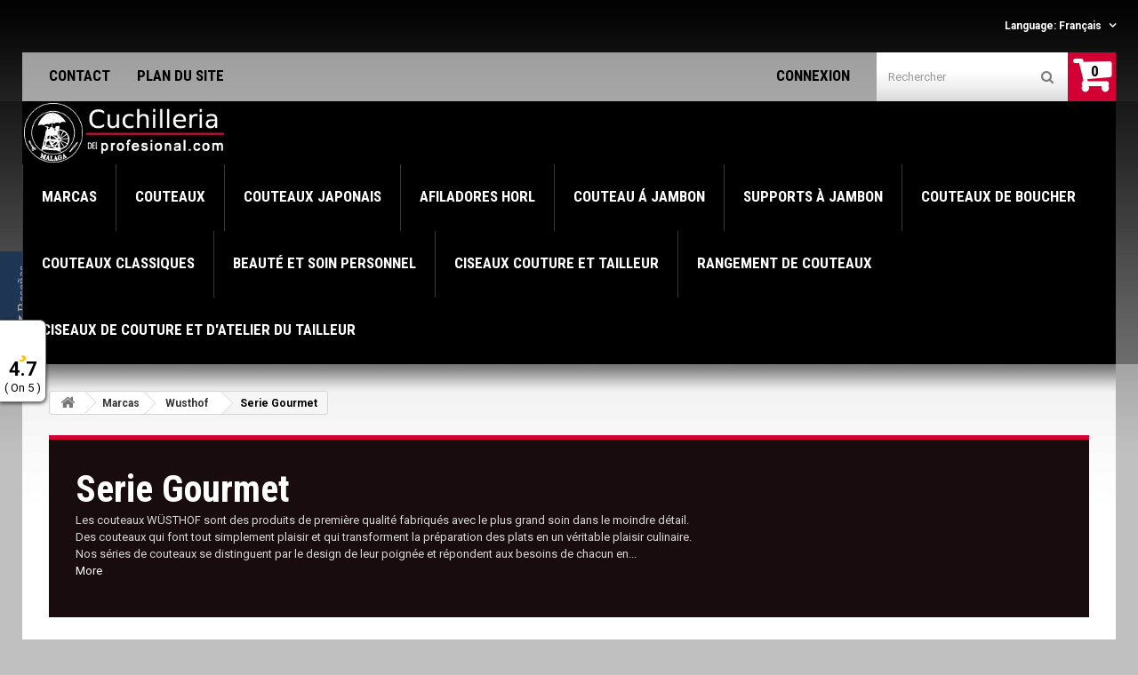

--- FILE ---
content_type: text/html; charset=utf-8
request_url: https://www.cuchilleriadelprofesional.com/fr/178-couteaux-wusthof-serie-gourmet
body_size: 19399
content:
<!DOCTYPE HTML> <!--[if lt IE 7]><html class="no-js lt-ie9 lt-ie8 lt-ie7 " lang="fr"><![endif]--> <!--[if IE 7]><html class="no-js lt-ie9 lt-ie8 ie7" lang="fr"><![endif]--> <!--[if IE 8]><html class="no-js lt-ie9 ie8" lang="fr"><![endif]--> <!--[if gt IE 8]><html class="no-js ie9" lang="fr"><![endif]--><html lang="fr"><head><meta name="facebook-domain-verification" content="56fn8v5d8nhfy39g2s0n1vs3kkaw6j" /> <script async src="https://www.googletagmanager.com/gtag/js?id=AW-956749742"></script> <script async src="https://www.googletagmanager.com/gtag/js?id=G-2JDDVYVH5N"></script>  <script>/* <![CDATA[ */;(function(w,d,s,l,i){w[l]=w[l]||[];w[l].push({'gtm.start':new Date().getTime(),event:'gtm.js'});var f=d.getElementsByTagName(s)[0],j=d.createElement(s),dl=l!='dataLayer'?'&l='+l:'';j.async=true;j.src='https://www.googletagmanager.com/gtm.js?id='+i+dl;f.parentNode.insertBefore(j,f);})(window,document,'script','dataLayer','GTM-NL2DXVZ');/* ]]> */</script>  <script>/* <![CDATA[ */;window.dataLayer=window.dataLayer||[];function gtag(){dataLayer.push(arguments);}
gtag('js',new Date());gtag('config','G-2JDDVYVH5N');gtag('config','AW-956749742');/* ]]> */</script>  <script>/* <![CDATA[ */;!function(f,b,e,v,n,t,s)
{if(f.fbq)return;n=f.fbq=function(){n.callMethod?n.callMethod.apply(n,arguments):n.queue.push(arguments)};if(!f._fbq)f._fbq=n;n.push=n;n.loaded=!0;n.version='2.0';n.queue=[];t=b.createElement(e);t.async=!0;t.src=v;s=b.getElementsByTagName(e)[0];s.parentNode.insertBefore(t,s)}(window,document,'script','https://connect.facebook.net/en_US/fbevents.js');fbq('init','860218914605713');fbq('track','PageView');/* ]]> */</script> <noscript><img height="1" width="1" style="display:none" src="https://www.facebook.com/tr?id=860218914605713&ev=PageView&noscript=1" /></noscript><link rel="canonical" href="https://www.cuchilleriadelprofesional.com/fr/178-couteaux-wusthof-serie-gourmet" /><link rel="alternate" hreflang="en" href="https://www.cuchilleriadelprofesional.com/en/178-en-wusthof-gourmet-knives" /><link rel="alternate" hreflang="fr" href="https://www.cuchilleriadelprofesional.com/fr/178-couteaux-wusthof-serie-gourmet" /><link rel="alternate" hreflang="es" href="https://www.cuchilleriadelprofesional.com/es/178-cuchillos-wusthof-serie-gourmet" /><link rel="alternate" hreflang="pt" href="https://www.cuchilleriadelprofesional.com/pt/178-pt-facas-wusthof-serie-gourmet" /><meta name="google-site-verification" content="7ppOFOInpAiVqTeMMyEVGFEbs91dSHK5mCp4wnOseyM" /><meta charset="utf-8" /><title>Couteaux Wüsthof Serie Gourmet - Abeleda 2016 S.L</title><meta name="description" content="Les couteaux WÜSTHOF sont des produits de première qualité fabriqués avec le plus grand soin dans le moindre détail. Des couteaux qui font tout simplement plaisir et qui transforment la préparation des plats en un véritable plaisir culinaire." /><meta name="generator" content="PrestaShop" /><meta name="robots" content="index,follow" /><meta name="viewport" content="width=device-width, minimum-scale=0.25, maximum-scale=1.6, initial-scale=1.0" /><meta name="apple-mobile-web-app-capable" content="yes" /><link rel="icon" type="image/vnd.microsoft.icon" href="/img/favicon.jpg?1753529908" /><link rel="shortcut icon" type="image/x-icon" href="/img/favicon.jpg?1753529908" /><link href='//fonts.googleapis.com/css?family=Roboto:400,100,100italic,300,300italic,400italic,500,500italic,700,700italic,900,900italic&subset=latin,cyrillic-ext,greek,vietnamese,latin-ext,cyrillic' rel='stylesheet' type='text/css' /><link href='//fonts.googleapis.com/css?family=Roboto+Condensed:400,300,300italic,400italic,700,700italic&subset=latin,cyrillic-ext,greek-ext,greek,vietnamese,latin-ext,cyrillic' rel='stylesheet' type='text/css' /><link href="//fonts.googleapis.com/css?family=Heebo:300" rel="stylesheet" /><link rel="stylesheet" href="https://www.cuchilleriadelprofesional.com/themes/theme940/cache/v_103_4127073e0f17ce21f375f27709de4a2f_all.css" type="text/css" media="all" /> <script type="text/javascript">/* <![CDATA[ */;var AdvancedEmailGuardData={"meta":{"isGDPREnabled":true,"isLegacyOPCEnabled":true,"isLegacyMAModuleEnabled":true,"validationError":null},"settings":{"recaptcha":{"type":"v3","key":"6LeVwOMUAAAAAITtBHAezuZmpq8pklc6rXyqup4C","forms":{"contact_us":{"size":"normal","align":"offset","offset":3},"register":{"size":"normal","align":"center","offset":1},"quick_order":{"size":"normal","align":"center","offset":1},"newsletter":{"size":"normal","align":"left","offset":1},"write_review":{"size":"compact","align":"left","offset":1},"notify_when_in_stock":{"size":"normal","align":"left","offset":1},"send_to_friend":{"size":"compact","align":"left","offset":1}},"language":"shop","theme":"light","position":"bottomright","hidden":false,"deferred":false}},"context":{"ps":{"v17":false,"v17pc":false,"v17ch":false,"v16":true,"v161":true,"v15":false},"languageCode":"fr","pageName":"category"},"trans":{"genericError":"Une erreur s'est produite, veuillez r\u00e9essayer."}};var CUSTOMIZE_TEXTFIELD=1;var FancyboxI18nNext='Next';var FancyboxI18nPrev='Previous';var FancyboxboxI18nClose='Close';var ajaxsearch=false;var baseDir='https://www.cuchilleriadelprofesional.com/';var baseUri='https://www.cuchilleriadelprofesional.com/';var blocksearch_type='top';var comparator_max_item=0;var comparedProductsIds=[];var contentOnly=false;var customizationIdMessage='Personnalisation';var delete_txt='Supprimer';var favorite_products_url_add='https://www.cuchilleriadelprofesional.com/fr/module/favoriteproducts/actions?process=add';var favorite_products_url_remove='https://www.cuchilleriadelprofesional.com/fr/module/favoriteproducts/actions?process=remove';var freeProductTranslation='Offert !';var freeShippingTranslation='Livraison gratuite !';var generated_date=1768880048;var id_lang=2;var img_dir='https://www.cuchilleriadelprofesional.com/themes/theme940/img/';var instantsearch=false;var isGuest=0;var isLogged=0;var max_item='You cannot add more than 0 product(s) to the product comparison';var min_item='Please select at least one product';var page_name='category';var placeholder_blocknewsletter='Saisissez votre adresse e-mail';var priceDisplayMethod=0;var priceDisplayPrecision=2;var quickView=true;var removingLinkText='supprimer cet article du panier';var request='https://www.cuchilleriadelprofesional.com/fr/178-couteaux-wusthof-serie-gourmet';var roundMode=2;var static_token='3eb6b021df504f605bbd1eca86ad2ac8';var token='675f69a12f6a67a3ef53628442769d83';var usingSecureMode=true;/* ]]> */</script> <script type="text/javascript" src="/js/jquery/jquery-1.11.0.min.js"></script> <script type="text/javascript" src="/js/jquery/jquery-migrate-1.2.1.min.js"></script> <script type="text/javascript" src="/js/jquery/plugins/jquery.easing.js"></script> <script type="text/javascript" src="/js/tools.js"></script> <script type="text/javascript" src="/themes/theme940/js/global.js"></script> <script type="text/javascript" src="/themes/theme940/js/autoload/10-bootstrap.min.js"></script> <script type="text/javascript" src="/themes/theme940/js/autoload/15-jquery.total-storage.min.js"></script> <script type="text/javascript" src="/themes/theme940/js/autoload/15-jquery.uniform-modified-pts.js"></script> <script type="text/javascript" src="/js/jquery/plugins/fancybox/jquery.fancybox.js"></script> <script type="text/javascript" src="/themes/theme940/js/category.js"></script> <script type="text/javascript" src="/modules/flashsalepro/views/js/flipclock.min.js"></script> <script type="text/javascript" src="/modules/flashsalepro/views/js/slick.min.js"></script> <script type="text/javascript" src="/modules/flashsalepro/views/js/front.js"></script> <script type="text/javascript" src="/themes/theme940/js/modules/blockcart/ajax-cart.js"></script> <script type="text/javascript" src="/js/jquery/plugins/jquery.scrollTo.js"></script> <script type="text/javascript" src="/js/jquery/plugins/jquery.serialScroll.js"></script> <script type="text/javascript" src="/js/jquery/plugins/bxslider/jquery.bxslider.js"></script> <script type="text/javascript" src="/themes/theme940/js/tools/treeManagement.js"></script> <script type="text/javascript" src="/themes/theme940/js/modules/blockwishlist/js/ajax-wishlist.js"></script> <script type="text/javascript" src="/themes/theme940/js/modules/blocktopmenu/js/hoverIntent.js"></script> <script type="text/javascript" src="/themes/theme940/js/modules/blocktopmenu/js/superfish-modified.js"></script> <script type="text/javascript" src="/themes/theme940/js/modules/blocktopmenu/js/blocktopmenu.js"></script> <script type="text/javascript" src="/modules/ifeedback/views/js/lib/jquery.filer/jquery.filer.min.js"></script> <script type="text/javascript" src="/modules/ifeedback/views/js/lib/bootstrap/pts/bootstrap.min.js"></script> <script type="text/javascript" src="/modules/ifeedback/views/js/front/ifeedback.js"></script> <script type="text/javascript" src="/modules/ifeedback/views/js/lib/pts/tools.js"></script> <script type="text/javascript" src="/modules/ifeedback/views/js/front/override.js"></script> <script type="text/javascript" src="/modules/favoriteproducts/favoriteproducts.js"></script> <script type="text/javascript" src="/modules/prestanotifypro/views/js/shadowbox/shadowbox.js"></script> <script type="text/javascript" src="/themes/theme940/js/modules/blocknewsletter/blocknewsletter.js"></script> <script type="text/javascript" src="/modules/advancedemailguard/views/js/front.js"></script> <script type="text/javascript" src="/modules/paypal/views/js/incontext.js"></script> <script type="text/javascript" src="/modules/redsys/views/js/front17.js"></script> <script type="text/javascript">/* <![CDATA[ */;jQuery.attrHooks.type={set:function(elem,value){if(!jQuery.support.radioValue&&value==="radio"&&jQuery.nodeName(elem,"input")){var val=elem.value;elem.setAttribute("type",value);if(val){elem.value=val;}
return value;}}};var display_modal='0';var ifb_static_token='61d751ae6321e08b8710763d0e23d770';var ifb_module_dir='/modules/ifeedback/';var image_dir="/modules/ifeedback/views/img/";var limit_characters='140';var ifb_enable_captcha='';var site_key_google='';var is_16='1';var max_num_files='3';var max_size_files='2';var enabled_upload_files='0';var require_feedback="0";var actions_ifeedback='https://www.cuchilleriadelprofesional.com/fr/module/ifeedback/actions';var feedbacks_page="https://www.cuchilleriadelprofesional.com/fr/module/ifeedback/rating";var iFeedback={CONFIGS:{"IFB_ENABLE_DEBUG":false,"IFB_IP_DEBUG":null,"IFB_SHOW_FLOATING_BUTTON":"1","IFB_NOTIFY_BY_EMAIL_FEEDBACK":true,"IFB_ENABLE_ORDER_FEEDBACKS":true,"IFB_ALLOW_WITHOUT_PURCHASE":true,"IFB_HOOKS":"[\"home\",\"left\"]","IFB_SHOW_FPRODUCTS_IN_FPAGE":true,"IFB_ENABLE_CAROUSEL":false,"IFB_TIME_SHOW_FEED_CAROUSEL":"5","IFB_SHOW_RANDOM_FEED_CAROUSEL":true,"IFB_NUM_SHOW_FEED_CAROUSEL":"3","IFB_LIMIT_CHARACTERS_COMMENT":"140","IFB_NUM_RATING_DISPLAY":"10","IFB_SHOW_FIELDS_CUSTOMER":false,"IFB_REQUIRE_FEEDBACK":false,"IFB_ENABLE_UPLOAD_FILES":false,"IFB_NUM_IMG_UPLOAD":"3","IFB_SIZE_IMG_UPLOAD":"2","IFB_ALLOW_GUEST":false,"IFB_ALLOW_APPROVAL_AUTO":true,"IFB_ENABLE_CAPTCHA":false,"IFB_SITE_KEY_GOOGLE":null,"IFB_SHOW_PRODUCTS_PURCHASED":true,"IFB_SHOW_USER_LOCATION":true,"IFB_REDIRECT_RATING_PAGE":false,"IFB_SHOW_RATING_LANG":false,"IFB_TOTAL_NUM_STARS":"5","IFB_NUM_DAY_SEND_EMAIL":"1","IFB_N_DAY_SEND_EMAIL_CARRIER":"{\"103\":\"1\",\"211\":\"1\",\"216\":\"1\",\"207\":\"1\",\"218\":\"1\",\"213\":\"1\",\"219\":\"1\",\"220\":\"1\",\"209\":\"1\",\"162\":\"1\",\"217\":\"1\",\"189\":\"1\",\"210\":\"1\"}","IFB_N_DAYS_BY_CARRIER":true,"IFB_ID_ORDER_STATE":"5","IFB_CUSTOMER_GROUP":"Array,Array,Array,Array,Array","IFB_VERSION":"3.0.4","IFB_LAST_NOTIFIED_FEEDBACK":"588","IFB_IMAGE_TYPE":"small_default","IFB_BORDER_COLOR_STAR":"#ee7e08","IFB_BACKGROUND_COLOR_STAR_SELECT":"#ffc200","IFB_BACKGROUND_COLOR_STAR_HOVER":"#ffd203","IFB_ICON_HOME":null,"IFB_BACK_COLOR_HOME":null,"IFB_LETTER_COLOR_HOME":null,"IFB_BORDER_COLOR_HOME":null,"IFB_STARS_COLOR_HOME":null,"IFB_BACK_COLOR_GLOBE_HOME":null,"IFB_LETTER_COLOR_GLOBE_HOME":null,"IFB_ACUM_VOUCHER":false,"IFB_ENABLE_VOUCHER":true,"IFB_ONLY_FEEDBACK":true,"IFB_VOUCHER_CODE":"RN6NA289","IFB_DISCOUNT_NAME":{"1":"","2":"","3":"Descuento Valoraci\u00f3n","4":""},"IFB_DATE_VALIDITY":"15","IFB_FB_APP_ID":"1127100414015394","IFB_FB_SECRET_APP":"cde181953b1b946b80b019b1f6e151ad","IFB_FB_PAGE_ID":"163404057081152","IFB_FB_NAME_PAGE":"cuchilleriadelprofesional","IFB_FB_TOKEN_PAGE":"EAAQBF4PNt6IBAGxhtoZB7bAocJGeaZCsSSVJYPNSo8eKDZClZC9uGXtci2XYHmCFhaViZB9lZABT3S7QbVuzEp2ULaBp4Nbul9PzPKSkS7JZBbUHFMGdHccZAz6mf2DaQGr7xKsWa6ZCmCUmrT5CmNssXqVcNN4MweSEZD","IFB_FB_TOKEN":"CAAQBF4PNt6IBALb4rGsvOsJcV8TyoZC1v9ZCyFkbXlXEpNlWOjYhzn1W4ev59Oxj3VocEbdztRXcm9CgZAbJgtTQuz2vU1vCdwllBmc41AcjPcAQbNxFDpsOx3qolmnHXLl9VmsPDEuMBZBEejHEEZANvZCA7azvyBqeFac93ZBsDO2FPwU5KHl","IFB_TEMPLATE_IFEEDBACK":{"1":"<p>Hello <strong>{firstname} {lastname<\/strong>},<\/p>\n                <p>Some days ago you buy on {shop_name} and we want to know how your experience was.<\/p>\n                <p>Always we are moving forward. Have a satisfied customers is important to us and I invite you to qualify us with your opinion.<\/p>\n                <p>You can leave your opinion commenting on the products purchased or by clicking the following link:<\/p>\n                <p><a href=\"%7Burl_ifb%7D\" target=\"_blank\" style=\"background-color:rgb(102,102,102);color:#ffffff;border-color:#357ebd;padding:5px 10px;text-decoration:none;\"> comment order <\/a><\/p>\n                <p>Your opinion is very important to us, allow us to grow and give you a better serve the next time to everyone.<\/p>\n                <p>Thanks for your time and hope to see you back.<\/p><br \/>{products_detail_star}","2":"<p>Hello <strong>{firstname} {lastname<\/strong>},<\/p>\n<p>Some days ago you buy on {shop_name} and we want to know how your experience was.<\/p>\n<p>Always we are moving forward. Have a satisfied customers is important to us and I invite you to qualify us with your opinion.<\/p>\n<p>You can leave your opinion by clicking the following link:<\/p>\n<p>{url_ifb}<\/p>\n<p>Your opinion is very important to us, allow us to grow and give you a better serve the next time to everyone.<\/p>\n<p>Thanks for your time and hope to see you back.<\/p>","3":"<p>Hello <strong>{firstname} {lastname<\/strong>},<\/p>\n                <p>Some days ago you buy on {shop_name} and we want to know how your experience was.<\/p>\n                <p>Always we are moving forward. Have a satisfied customers is important to us and I invite you to qualify us with your opinion.<\/p>\n                <p>You can leave your opinion commenting on the products purchased or by clicking the following link:<\/p>\n                <p><a href=\"%7Burl_ifb%7D\" target=\"_blank\" style=\"background-color:rgb(102,102,102);color:#ffffff;border-color:#357ebd;padding:5px 10px;text-decoration:none;\"> comment order <\/a><\/p>\n                <p>Your opinion is very important to us, allow us to grow and give you a better serve the next time to everyone.<\/p>\n                <p>Thanks for your time and hope to see you back.<\/p><br \/>{products_detail_star}","4":"<p>Hola <strong>{firstname} {lastname}<\/strong>,<\/p>\n<p>Tiempo atr\u00e1s compraste en {shop_name} y quer\u00edamos saber tu experiencia de compra.<\/p>\n<p>Siempre estamos en constante mejora y tener a nuestros clientes satisfechos es uno de nuestros mayores objetivos, por lo tanto nos gustar\u00eda que nos cuente tu grado de satisfacci\u00f3n y experiencia de compra.<\/p>\n<p>Puedes dejarnos su opini\u00f3n dando click en el siguiente enlace:<\/p>\n<p>{url_ifb}<\/p>\n<p>Tu opini\u00f3n es de suma importancia para nosotros, nos permitir\u00e1 crecer y brindarte un mejor servicio.<\/p>\n<p>Gracias por tu tiempo y esperamos verle de nuevo<\/p>"},"IFB_TEMPLATE_VOUCHER":{"1":"<h3>Thank you for your feedback on {shop_name}<\/h3>\n<p>As our way of saying thanks, we want to give you a discount of {amount}{amount_symbol} off when shopping in our store! This offer is valid for {days} days, so do not waste a moment!.<\/p>\n<p>Here is your coupon: <strong>{voucher_num}<\/strong><br \/><br \/> Enter this code in your shopping cart to get your discount.<\/p>","2":"<h3>Thank you for your feedback on {shop_name}<\/h3>\n<p>As our way of saying thanks, we want to give you a discount of {amount}{amount_symbol} off when shopping in our store! This offer is valid for {days} days, so do not waste a moment!.<\/p>\n<p>Here is your coupon: <strong>{voucher_num}<\/strong><br \/><br \/> Enter this code in your shopping cart to get your discount.<\/p>","3":"<h3>Gracias por su valoraci\u00f3n y opini\u00f3n en {shop_name}<\/h3>\n<p>Como agradecimiento, Dispone de un descuento de {amount}{amount_symbol} en su pr\u00f3ximo pedido! Esta oferta es v\u00e1lida por {days} d\u00edas, as\u00ed que no pierda un instante!.<\/p>\n<p>cup\u00f3n descuento\u00a0<strong>{voucher_num}<\/strong><br \/><br \/> Introduzca este c\u00f3digo en su carrito de compra para obtener el descuento.<\/p>\n<p>\u00a0Gracias por tu tiempo<\/p>","4":"<h3>Gracias por su valoraci\u00f3n y opini\u00f3n en {shop_name}<\/h3>\n<p>Como agradecimiento, Dispone de un descuento de {amount}{amount_symbol} en su pr\u00f3ximo pedido! Esta oferta es v\u00e1lida por {days} d\u00edas, as\u00ed que no pierda un instante!.<\/p>\n<p>cup\u00f3n descuento\u00a0<strong>{voucher_num}<\/strong><br \/><br \/> Introduzca este c\u00f3digo en su carrito de compra para obtener el descuento.<\/p>\n<p>\u00a0Gracias por tu tiempo<\/p>"},"IFB_SUBJECT_TEMP_IFEEDBACK":{"1":"Give us your feedback!!","2":false,"3":"Give us your feedback!!","4":false},"IFB_SUBJECT_TEMP_VOUCHER":{"1":"Thanks for your feedback","2":false,"3":"Thanks for your feedback","4":false},"IFB_RM":false}};var MsgIFB={characters:"Caractères",required_captcha:"Vous devez valider le captcha",enabled_filter_star:"filtres activés",star:"étoile",stars:"étoiles",confirm_delete_image:"are you sure to delete the image?",upload_files:"Ajoutez des images de votre produit",type_images:"Seul l\'ajout d\'images est autorisé",limit_images_only:"Seulement",limit_images:"fichiers sont autorisés",msg_filesize:"Trop grande ! Merci de charger des fichier de moins de",msg_filesSizeAll:"Les fichiers choisis sont trop grands ! Merci de charger des fichiers de moins de",remove_confirmation:"Etes vous sur de vouloir supprimer ce fichier ?",require_feedback:"Please enter a feedback",close:"fermer",};/* ]]> */</script> <div id="floating_button_container"><div title="View our feedbacks"> <i class="fa-pts fa-pts-star nohover fa-pts-3x"></i></div><div id="average_rating"> 4.7</div><div id="total_stars"> ( On&nbsp;5 )</div></div><style>/*************************************** rating *****************************************/

            .rating_star:not(:checked) > label:before {
            color: #ee7e08 !important;
        }
    
            .rating_star > input:checked ~ label:before {
            color: #ffc200 !important;
        }

        .rating_star_selected > label {
            color: #ffc200 !important;
        }

        .content_percent_comment > .percent_comments {
            background-color: #ffc200 !important;
        }

        #floating_button_container .fa-pts.fa-pts-star {
            color: #ffc200 !important;
        }
    
            .rating_star:not(:checked) > label:hover:before,
        .rating_star:not(:checked) > label:hover ~ label:before,
        .rating_star > input:checked + label:hover:before,
        .rating_star > input:checked + label:hover ~ label:before,
        .rating_star > input:checked ~ label:hover:before,
        .rating_star > input:checked ~  label:hover ~ label:before,
        .rating_star > label:hover ~ input:checked ~ label {
            color: #ffd203 !important;
        }</style><script type="text/javascript">/* <![CDATA[ */;var yotpoAppkey="jol45MaqQlD7c8TdaGTAlyqCBgJqoby89hIG9nzs";function inIframe(){try{return window.self!==window.top;}catch(e){return true;}}
var inIframe=inIframe();if(inIframe){window['yotpo_testimonials_active']=true;}
if(document.addEventListener){document.addEventListener('DOMContentLoaded',function(){var e=document.createElement("script");e.type="text/javascript",e.async=true,e.src="//staticw2.yotpo.com/"+yotpoAppkey+"/widget.js";var t=document.getElementsByTagName("script")[0];t.parentNode.insertBefore(e,t)});}
else if(document.attachEvent){document.attachEvent('DOMContentLoaded',function(){var e=document.createElement("script");e.type="text/javascript",e.async=true,e.src="//staticw2.yotpo.com/"+yotpoAppkey+"/widget.js";var t=document.getElementsByTagName("script")[0];t.parentNode.insertBefore(e,t)});};/* ]]> */</script><script defer type="text/javascript">/* <![CDATA[ */;function updateFormDatas(){var nb=$('#quantity_wanted').val();var id=$('#idCombination').val();$('.paypal_payment_form input[name=quantity]').val(nb);$('.paypal_payment_form input[name=id_p_attr]').val(id);}$(document).ready(function(){var baseDirPP=baseDir.replace('http:','https:');if($('#in_context_checkout_enabled').val()!=1){$(document).on('click','#payment_paypal_express_checkout',function(){$('#paypal_payment_form_cart').submit();return false;});}var jquery_version=$.fn.jquery.split('.');if(jquery_version[0]>=1&&jquery_version[1]>=7){$('body').on('submit',".paypal_payment_form",function(){updateFormDatas();});}else{$('.paypal_payment_form').live('submit',function(){updateFormDatas();});}function displayExpressCheckoutShortcut(){var id_product=$('input[name="id_product"]').val();var id_product_attribute=$('input[name="id_product_attribute"]').val();$.ajax({type:"GET",url:baseDirPP+'/modules/paypal/express_checkout/ajax.php',data:{get_qty:"1",id_product:id_product,id_product_attribute:id_product_attribute},cache:false,success:function(result){if(result=='1'){$('#container_express_checkout').slideDown();}else{$('#container_express_checkout').slideUp();}return true;}});}$('select[name^="group_"]').change(function(){setTimeout(function(){displayExpressCheckoutShortcut()},500);});$('.color_pick').click(function(){setTimeout(function(){displayExpressCheckoutShortcut()},500);});if($('body#product').length>0){setTimeout(function(){displayExpressCheckoutShortcut()},500);}var modulePath='modules/paypal';var subFolder='/integral_evolution';var fullPath=baseDirPP+modulePath+subFolder;var confirmTimer=false;if($('form[target="hss_iframe"]').length==0){if($('select[name^="group_"]').length>0)displayExpressCheckoutShortcut();return false;}else{checkOrder();}function checkOrder(){if(confirmTimer==false)confirmTimer=setInterval(getOrdersCount,1000);}});/* ]]> */</script><input type="hidden" id="paypal_mode" value="production"> <input type="hidden" id="paypal_merchant_id" value="Q65S9499BKTEE"> <input type="hidden" id="paypal_ssl_enabled" value="1"><script defer src="//www.paypalobjects.com/api/checkout.js"></script> <link rel="stylesheet" href="https://fonts.googleapis.com/css?family=Open+Sans:300,600" type="text/css" media="all" /> <!--[if IE 8]> <script src="https://oss.maxcdn.com/libs/html5shiv/3.7.0/html5shiv.js"></script> <script src="https://oss.maxcdn.com/libs/respond.js/1.3.0/respond.min.js"></script> <![endif]--> <script src='https://www.google.com/recaptcha/api.js'></script> </head><body id="category" class="category category-178 category-couteaux-wusthof-serie-gourmet hide-left-column hide-right-column lang_fr"><div id="page"><div class="header-container"> <header id="header"><div class="banner"><div class=""><div class="row"></div></div></div><div class="nav"><div><div class="container"><div class="row"> <nav><div id="languages-block-top" class="languages-block"><div class="current"> <span class="cur-label">Language:</span> <span>Français</span></div><ul id="first-languages" class="languages-block_ul toogle_content"><li > <a href="https://www.cuchilleriadelprofesional.com/en/178-en-wusthof-gourmet-knives" title="English (English)"> <span>English</span> </a></li><li class="selected"> <span>Français</span></li><li > <a href="https://www.cuchilleriadelprofesional.com/es/178-cuchillos-wusthof-serie-gourmet" title="Español (Spanish)"> <span>Español</span> </a></li><li > <a href="https://www.cuchilleriadelprofesional.com/pt/178-pt-facas-wusthof-serie-gourmet" title="Portuguese"> <span>Portuguese</span> </a></li></ul></div><ul id="header_links"><li id="header_link_contact"><a href="https://www.cuchilleriadelprofesional.com/fr/contacte-nous-par-route-un-e-mail-coutellerie-fernandez" title="contact">contact</a></li><li id="header_link_sitemap"><a href="https://www.cuchilleriadelprofesional.com/fr/plan-du-site-wwwcuchilleriadelprofesionalcom" title="plan du site">plan du site</a></li></ul><div class="cart_top_box clearfix"><div class="shopping_cart"> <a href="https://www.cuchilleriadelprofesional.com/fr/quick-order" title="Voir mon panier" rel="nofollow"> <b>Panier</b> <span class="ajax_cart_quantity unvisible">0</span> <span class="ajax_cart_product_txt unvisible">Produit</span> <span class="ajax_cart_product_txt_s unvisible">Produits</span> <span class="ajax_cart_total unvisible"> </span> <span class="ajax_cart_no_product">(vide)</span> </a><div class="cart_block block exclusive"><div class="block_content"><div class="cart_block_list"><p class="cart_block_no_products"> Aucun produit</p><div class="cart-prices"><div class="cart-prices-line first-line"> <span class="price cart_block_shipping_cost ajax_cart_shipping_cost"> Livraison gratuite ! </span> <span> Livraison </span></div><div class="cart-prices-line"> <span class="price cart_block_tax_cost ajax_cart_tax_cost">0,00 €</span> <span>Taxes</span></div><div class="cart-prices-line last-line"> <span class="price cart_block_total ajax_block_cart_total">0,00 €</span> <span>Total</span></div><p> Les prix sont TTC</p></div><p class="cart-buttons"> <a id="button_order_cart" class="btn btn-default button button-small" href="https://www.cuchilleriadelprofesional.com/fr/quick-order" title="Commander" rel="nofollow"> <span> Commander<i class="icon-chevron-right right"></i> </span> </a></p></div></div></div></div></div><div id="layer_cart"><div class="clearfix"><div class="layer_cart_product col-xs-12 col-md-6"> <span class="cross" title="Fermer la fenêtre"></span><h3> <i class="icon-ok"></i>Produit ajouté au panier avec succès</h3><div class="product-image-container layer_cart_img"></div><div class="layer_cart_product_info"> <span id="layer_cart_product_title" class="product-name"></span> <span id="layer_cart_product_attributes"></span><div> <strong class="dark">Quantité</strong> <span id="layer_cart_product_quantity"></span></div><div> <strong class="dark">Total</strong> <span id="layer_cart_product_price"></span></div></div></div><div class="layer_cart_cart col-xs-12 col-md-6"><h3> <span class="ajax_cart_product_txt_s unvisible"> Il y a <span class="ajax_cart_quantity">0</span> produits dans votre panier. </span> <span class="ajax_cart_product_txt "> Il y a 1 produit dans votre panier. </span></h3><div class="layer_cart_row"> <strong class="dark"> Total produits TTC </strong> <span class="ajax_block_products_total"> </span></div><div class="layer_cart_row"> <strong class="dark"> Frais de port&nbsp;(HT) </strong> <span class="ajax_cart_shipping_cost"> Livraison gratuite ! </span></div><div class="layer_cart_row"> <strong class="dark">Taxes</strong> <span class="price cart_block_tax_cost ajax_cart_tax_cost">0,00 €</span></div><div class="layer_cart_row"> <strong class="dark"> Total TTC </strong> <span class="ajax_block_cart_total"> </span></div><div class="button-container"> <span class="continue btn btn-default button exclusive-medium" title="Continuer mes achats"> <span> <i class="icon-chevron-left left"></i>Continuer mes achats </span> </span> <a class="btn btn-default button button-medium" href="https://www.cuchilleriadelprofesional.com/fr/quick-order" title="Commander" rel="nofollow"> <span> Commander<i class="icon-chevron-right right"></i> </span> </a></div></div></div><div class="crossseling"></div></div><div class="layer_cart_overlay"></div><div id="search_block_top" class=""><form id="searchbox" method="get" action="https://www.cuchilleriadelprofesional.com/fr/recherche" > <input type="hidden" name="controller" value="search" /> <input type="hidden" name="orderby" value="position" /> <input type="hidden" name="orderway" value="desc" /> <input class="search_query form-control" type="text" id="search_query_top" name="search_query" placeholder="Rechercher" value="" /> <button type="submit" name="submit_search" class="btn btn-default button-search"> <span>Rechercher</span> </button></form></div><div class="header_user_info"> <a class="login" href="https://www.cuchilleriadelprofesional.com/fr/mon-compte" rel="nofollow" title="Login to your customer account"> Connexion </a></div></nav></div></div></div></div><div class="logo_menu_box"><div><div class="container"><div class="lmBox"><div id="header_logo"> <a href="https://www.cuchilleriadelprofesional.com/" title="Abeleda 2016 S.L"> <img class="logo img-responsive" src="https://www.cuchilleriadelprofesional.com/img/abeleda-sc-cuchilleria-fernandez-logo-1469485207.jpg" alt="Abeleda 2016 S.L" width="230" height="70"/> </a></div><div id="block_top_menu" class="sf-contener clearfix col-lg-12"><div class="cat-title">Catégories</div><ul class="sf-menu clearfix menu-content"><li><a href="https://www.cuchilleriadelprofesional.com/fr/260-marcas-de-cuchillos" title="Marcas">Marcas</a><ul><li><a href="https://www.cuchilleriadelprofesional.com/fr/161-fr-couteaux-kai" title="Kai">Kai</a><ul><li><a href="https://www.cuchilleriadelprofesional.com/fr/167-couteaux-kai-wasabi-black" title="Kai Wasabi Black">Kai Wasabi Black</a></li><li><a href="https://www.cuchilleriadelprofesional.com/fr/247-couteaux-kai-seki-magoroku-redwood" title="Kai Seki Magoroku RedWood">Kai Seki Magoroku RedWood</a></li><li><a href="https://www.cuchilleriadelprofesional.com/fr/231-couteaux-kai-seki-magoroku-shoso" title="Seki Magoroku Shoso">Seki Magoroku Shoso</a></li><li><a href="https://www.cuchilleriadelprofesional.com/fr/249-couteaux-kai-tim-malzer-kamagata" title="Kai Tim Mälzer Kamagata">Kai Tim Mälzer Kamagata</a></li><li><a href="https://www.cuchilleriadelprofesional.com/fr/177-couteaux-kai-seki-magoroku-composite" title="KAI Seki Magoroku Composite">KAI Seki Magoroku Composite</a></li><li><a href="https://www.cuchilleriadelprofesional.com/fr/162-fr-couteaux-kai-shun-damasco" title=" KAI SHUN Classic"> KAI SHUN Classic</a></li><li><a href="https://www.cuchilleriadelprofesional.com/fr/168-fr-couteaux-kai-shun-premier" title="KAI SHUN Premier Tim Mälzer">KAI SHUN Premier Tim Mälzer</a></li><li><a href="https://www.cuchilleriadelprofesional.com/fr/255-couteaux-kai-shun-classic-white" title="Shun Classic White">Shun Classic White</a></li><li><a href="https://www.cuchilleriadelprofesional.com/fr/171-fr-couteaux-kai-shun-pro-sho" title="Kai Shun Pro Sho">Kai Shun Pro Sho</a></li><li><a href="https://www.cuchilleriadelprofesional.com/fr/239-couteaux-kai-tim-malzer-minamo" title="Tim Mälzer Minamo">Tim Mälzer Minamo</a></li><li><a href="https://www.cuchilleriadelprofesional.com/fr/252-kai-couteaux-kinju-hekiju" title="Kinju & Hekiju">Kinju & Hekiju</a></li><li><a href="https://www.cuchilleriadelprofesional.com/fr/210-accessories-kai" title="Accessories KAI">Accessories KAI</a></li><li><a href="https://www.cuchilleriadelprofesional.com/fr/336-magoroku-kaname" title="Magoroku Kaname">Magoroku Kaname</a></li><li><a href="https://www.cuchilleriadelprofesional.com/fr/357-shun-nagare-black" title="Shun Nagare Black">Shun Nagare Black</a></li></ul></li><li><a href="https://www.cuchilleriadelprofesional.com/fr/104-couteaux-3claveles" title="3 Claveles">3 Claveles</a><ul><li><a href="https://www.cuchilleriadelprofesional.com/fr/121-couteaux-3claveles-bavaria" title=" Bavaria"> Bavaria</a></li><li><a href="https://www.cuchilleriadelprofesional.com/fr/163-couteaux-3claveles-evo" title=" Evo"> Evo</a></li><li><a href="https://www.cuchilleriadelprofesional.com/fr/107-serie-forje" title=" Forgé"> Forgé</a></li><li><a href="https://www.cuchilleriadelprofesional.com/fr/105-3claveles-couteaux-serie-uniblock" title=" Uniblock"> Uniblock</a></li><li><a href="https://www.cuchilleriadelprofesional.com/fr/128-3claveles-couteaux-proflex" title="Proflex">Proflex</a></li><li><a href="https://www.cuchilleriadelprofesional.com/fr/139-Couteaux-3-Claveles-toledo" title="Toledo">Toledo</a></li><li><a href="https://www.cuchilleriadelprofesional.com/fr/251-couteaux-3claveles-osaka" title="Osaka">Osaka</a></li><li><a href="https://www.cuchilleriadelprofesional.com/fr/271-sakura" title="Sakura">Sakura</a></li><li><a href="https://www.cuchilleriadelprofesional.com/fr/272-norden" title="Nørden">Nørden</a></li><li><a href="https://www.cuchilleriadelprofesional.com/fr/354-polar" title="POLAR">POLAR</a></li></ul></li><li><a href="https://www.cuchilleriadelprofesional.com/fr/225-couteaux-arcos" title="Arcos">Arcos</a><ul><li><a href="https://www.cuchilleriadelprofesional.com/fr/226-couteaux-arcos-seria-universal" title="Universal">Universal</a></li><li><a href="https://www.cuchilleriadelprofesional.com/fr/227-couteaux-arcos-riviera" title="Riviera">Riviera</a></li><li><a href="https://www.cuchilleriadelprofesional.com/fr/228-couteaux-arcos-rivera-blanc" title="Rivera Blanc">Rivera Blanc</a></li><li><a href="https://www.cuchilleriadelprofesional.com/fr/243-couteaux-arcos-seria-manhattan" title="Manhattan">Manhattan</a></li><li><a href="https://www.cuchilleriadelprofesional.com/fr/245-accesorios-arcos" title="Accesorios">Accesorios</a></li><li><a href="https://www.cuchilleriadelprofesional.com/fr/288-nordika" title="Nórdika">Nórdika</a></li></ul></li><li><a href="https://www.cuchilleriadelprofesional.com/fr/136-couteaux-wusthof" title="Wusthof">Wusthof</a><ul><li><a href="https://www.cuchilleriadelprofesional.com/fr/153-accessoires-wusthof" title=" Accessoires"> Accessoires</a></li><li><a href="https://www.cuchilleriadelprofesional.com/fr/149-couteaux-wusthof-classic-ikon" title=" Classic Ikon"> Classic Ikon</a></li><li class="sfHoverForce"><a href="https://www.cuchilleriadelprofesional.com/fr/178-couteaux-wusthof-serie-gourmet" title=" Serie Gourmet"> Serie Gourmet</a></li><li><a href="https://www.cuchilleriadelprofesional.com/fr/269-crafter" title="Crafter">Crafter</a></li><li><a href="https://www.cuchilleriadelprofesional.com/fr/289-amici" title="Amici">Amici</a></li></ul></li><li><a href="https://www.cuchilleriadelprofesional.com/fr/232-couteaiux-japonais-tamahagane" title="Tamahagane">Tamahagane</a><ul><li><a href="https://www.cuchilleriadelprofesional.com/fr/233-couteaux-tamahagane-tsubame" title="Tamahagane Tsubame">Tamahagane Tsubame</a></li></ul></li><li><a href="https://www.cuchilleriadelprofesional.com/fr/298-salamandra-kocina" title="Salamandra Kocina">Salamandra Kocina</a></li><li><a href="https://www.cuchilleriadelprofesional.com/fr/77-couteaux-global" title="Global">Global</a><ul></ul></li><li><a href="https://www.cuchilleriadelprofesional.com/fr/212-couteaux-sico" title="SICO">SICO</a><ul><li><a href="https://www.cuchilleriadelprofesional.com/fr/264-profi" title="Profi">Profi</a></li><li><a href="https://www.cuchilleriadelprofesional.com/fr/142-fr-couteaux-oriental-nakato" title="NAKATO">NAKATO</a></li><li><a href="https://www.cuchilleriadelprofesional.com/fr/265-primtech" title="Primtech">Primtech</a></li></ul></li><li><a href="https://www.cuchilleriadelprofesional.com/fr/194-cuchillos-bunmei" title="Bunmei">Bunmei</a></li><li><a href="https://www.cuchilleriadelprofesional.com/fr/195-fr-couteaux-masahiro" title="Masahiro">Masahiro</a></li><li><a href="https://www.cuchilleriadelprofesional.com/fr/143-fr-couteaux-solicut-absolute-damascus" title="SOLICUT DAMASQUINE VG-10">SOLICUT DAMASQUINE VG-10</a></li><li><a href="https://www.cuchilleriadelprofesional.com/fr/145-couteaux-martinezgascon" title="Martinez&Gascon">Martinez&Gascon</a><ul><li><a href="https://www.cuchilleriadelprofesional.com/fr/151-serie-monaco" title=" Serie Monaco"> Serie Monaco</a></li></ul></li><li><a href="https://www.cuchilleriadelprofesional.com/fr/78-couteaux-kasumi" title="Kasumi">Kasumi</a><ul><li><a href="https://www.cuchilleriadelprofesional.com/fr/81-couteau-ceramique-kasumi" title=" Céramique"> Céramique</a></li><li><a href="https://www.cuchilleriadelprofesional.com/fr/82-couteau-damascene-kasumi" title=" Kasumi Damasquiné"> Kasumi Damasquiné</a></li><li><a href="https://www.cuchilleriadelprofesional.com/fr/160-fr-kasumi-hammer" title=" Kasumi Hammer"> Kasumi Hammer</a></li><li><a href="https://www.cuchilleriadelprofesional.com/fr/83-couteaux-kasumi-titanium" title="Titanium">Titanium</a></li><li><a href="https://www.cuchilleriadelprofesional.com/fr/256-couteaux-kasumi-tora" title="Kasumi Tora">Kasumi Tora</a></li></ul></li><li><a href="https://www.cuchilleriadelprofesional.com/fr/197-victorinox" title="Victorinox">Victorinox</a><ul><li><a href="https://www.cuchilleriadelprofesional.com/fr/198-standard" title="Standard">Standard</a></li><li><a href="https://www.cuchilleriadelprofesional.com/fr/199-couteaux-victorinox-fibrox" title="Fibrox">Fibrox</a></li><li><a href="https://www.cuchilleriadelprofesional.com/fr/200-Couteaux-Victorinox-Swibo" title="SWIBO">SWIBO</a></li></ul></li><li><a href="https://www.cuchilleriadelprofesional.com/fr/274-couteaux-japonais-miyabi" title="Miyabi">Miyabi</a><ul><li><a href="https://www.cuchilleriadelprofesional.com/fr/302-4000fc" title="4000FC">4000FC</a></li></ul></li><li><a href="https://www.cuchilleriadelprofesional.com/fr/253-couteaux-zwilling" title="Zwilling">Zwilling</a></li><li><a href="https://www.cuchilleriadelprofesional.com/fr/134-couteaux-ceramique-kyocera" title=" Kyocera"> Kyocera</a><ul><li><a href="https://www.cuchilleriadelprofesional.com/fr/207-gen-white" title="Gen White">Gen White</a></li><li><a href="https://www.cuchilleriadelprofesional.com/fr/208-Couteaux-Kyocera-kizuna-series" title="Kizuna Series">Kizuna Series</a></li><li><a href="https://www.cuchilleriadelprofesional.com/fr/209-couteaux-kyocera-fuji-series" title="Fuji Series">Fuji Series</a></li></ul></li><li><a href="https://www.cuchilleriadelprofesional.com/fr/366-couteaux-tramontina" title="Tramontina">Tramontina</a></li></ul></li><li><a href="https://www.cuchilleriadelprofesional.com/fr/179-fr-couteaux" title=" Couteaux"> Couteaux</a><ul><li><a href="https://www.cuchilleriadelprofesional.com/fr/22-couteaux-de-cuisine-professionnel" title=" Couteaux de cuisine"> Couteaux de cuisine</a><ul><li><a href="https://www.cuchilleriadelprofesional.com/fr/41-couteau-a-eplucher" title="Couteau a Eplucheur">Couteau a Eplucheur</a></li><li><a href="https://www.cuchilleriadelprofesional.com/fr/57-couteaux-de-chef" title=" Couteaux de Chef"> Couteaux de Chef</a></li><li><a href="https://www.cuchilleriadelprofesional.com/fr/87-couteau-filet" title="Couteau Filet">Couteau Filet</a></li><li><a href="https://www.cuchilleriadelprofesional.com/fr/89-couteaux-a-pain" title=" Couteaux à Pain"> Couteaux à Pain</a></li><li><a href="https://www.cuchilleriadelprofesional.com/fr/58-couteau-a-jambon" title=" Couteau á Jambon"> Couteau á Jambon</a></li><li><a href="https://www.cuchilleriadelprofesional.com/fr/72-couteaux-a-fromage" title=" Couteau à fromage"> Couteau à fromage</a></li><li><a href="https://www.cuchilleriadelprofesional.com/fr/86-couteau-a-decouper" title=" Couteau a Decouper"> Couteau a Decouper</a></li><li><a href="https://www.cuchilleriadelprofesional.com/fr/90-couteaux-a-poisson" title=" Couteaux à poisson"> Couteaux à poisson</a></li><li><a href="https://www.cuchilleriadelprofesional.com/fr/100-couteaux-en-ceramiquec" title=" Couteaux en Céramique"> Couteaux en Céramique</a><ul></ul></li><li><a href="https://www.cuchilleriadelprofesional.com/fr/93-set-de-couteaux" title="Set de couteaux">Set de couteaux</a></li><li><a href="https://www.cuchilleriadelprofesional.com/fr/164-espatulas" title=" Espatulas"> Espatulas</a></li></ul></li><li><a href="https://www.cuchilleriadelprofesional.com/fr/241-couteaux-japonais" title="Couteaux Japonais">Couteaux Japonais</a><ul><li><a href="https://www.cuchilleriadelprofesional.com/fr/101-couteaux-titanium" title=" Couteaux Titanium"> Couteaux Titanium</a></li><li><a href="https://www.cuchilleriadelprofesional.com/fr/219-couteaux-deba" title="Couteaux Deba">Couteaux Deba</a></li><li><a href="https://www.cuchilleriadelprofesional.com/fr/220-couteaux-usuba" title="Couteaux Usuba">Couteaux Usuba</a></li><li><a href="https://www.cuchilleriadelprofesional.com/fr/218-couteaux-nakiri" title="Couteaux Nakiri">Couteaux Nakiri</a></li><li><a href="https://www.cuchilleriadelprofesional.com/fr/88-couteaux-santoku" title=" Couteaux Santoku "> Couteaux Santoku </a></li><li><a href="https://www.cuchilleriadelprofesional.com/fr/172-fr-couteaux-yanagiba" title=" Couteaux Yanagiba"> Couteaux Yanagiba</a></li><li><a href="https://www.cuchilleriadelprofesional.com/fr/221-couteaux-takohiki" title="Couteaux Takohiki">Couteaux Takohiki</a></li><li><a href="https://www.cuchilleriadelprofesional.com/fr/268-couteaux-kiritsuke" title="Couteaux Kiritsuke">Couteaux Kiritsuke</a></li></ul></li><li><a href="https://www.cuchilleriadelprofesional.com/fr/56-couteaux-de-boucher-professionnel" title=" Couteaux de Boucher "> Couteaux de Boucher </a><ul><li><a href="https://www.cuchilleriadelprofesional.com/fr/69-couteau-de-dessoser" title=" Couteaux à désosser"> Couteaux à désosser</a></li><li><a href="https://www.cuchilleriadelprofesional.com/fr/68-couteau-filet" title=" Couteau a Fileter"> Couteau a Fileter</a></li><li><a href="https://www.cuchilleriadelprofesional.com/fr/70-cotelette" title=" Cotelette"> Cotelette</a></li><li><a href="https://www.cuchilleriadelprofesional.com/fr/28-gants-treillis-metallique" title=" Gants de bouchers"> Gants de bouchers</a></li><li><a href="https://www.cuchilleriadelprofesional.com/fr/111-gouges-desosser-un-jambon" title=" Gouge"> Gouge</a></li><li><a href="https://www.cuchilleriadelprofesional.com/fr/71-couteau-de-poulet" title=" Couteau de poulet"> Couteau de poulet</a></li><li><a href="https://www.cuchilleriadelprofesional.com/fr/102-scies-des-bouchers" title=" Scies des Bouchers"> Scies des Bouchers</a></li><li><a href="https://www.cuchilleriadelprofesional.com/fr/110-hache-de-bouchers" title="Hache de bouchers">Hache de bouchers</a></li><li><a href="https://www.cuchilleriadelprofesional.com/fr/99-set-de-charcutero" title="Set de charcutero">Set de charcutero</a></li><li><a href="https://www.cuchilleriadelprofesional.com/fr/291-tables-de-boucherie-et-de-poissonnerie" title="Tables de boucherie et de poissonnerie">Tables de boucherie et de poissonnerie</a></li></ul></li><li><a href="https://www.cuchilleriadelprofesional.com/fr/29-fusil-pierres-a-aiguiser-et-affuteusesdores" title=" Fusil, Pierres à Aiguiser et Affûteuses"> Fusil, Pierres à Aiguiser et Affûteuses</a><ul><li><a href="https://www.cuchilleriadelprofesional.com/fr/114-fusils-a-aiguiser" title="Fusils à aiguiser">Fusils à aiguiser</a><ul><li><a href="https://www.cuchilleriadelprofesional.com/fr/356-fusil-a-aiguiser-en-ceramique" title="Fusil à aiguiser en céramique">Fusil à aiguiser en céramique</a></li></ul></li><li><a href="https://www.cuchilleriadelprofesional.com/fr/115-pierres-a-aiguiser" title=" Pierres a aiguiser"> Pierres a aiguiser</a></li><li><a href="https://www.cuchilleriadelprofesional.com/fr/238-aiguiseurs" title="Aiguiseurs">Aiguiseurs</a></li><li><a href="https://www.cuchilleriadelprofesional.com/fr/300-afiladores-horl" title="Afiladores HORL">Afiladores HORL</a><ul><li><a href="https://www.cuchilleriadelprofesional.com/fr/301-accessoires-horl" title="Accessoires HORL">Accessoires HORL</a></li></ul></li></ul></li><li><a href="https://www.cuchilleriadelprofesional.com/fr/30-3claveles-ciseaux-de-cuisine" title=" Ciseaux de Cuisine"> Ciseaux de Cuisine</a></li><li><a href="https://www.cuchilleriadelprofesional.com/fr/290-couteaux-a-steak" title="Couteaux à Steak">Couteaux à Steak</a></li></ul></li><li><a href="https://www.cuchilleriadelprofesional.com/fr/241-couteaux-japonais" title="Couteaux Japonais">Couteaux Japonais</a><ul><li><a href="https://www.cuchilleriadelprofesional.com/fr/101-couteaux-titanium" title=" Couteaux Titanium"> Couteaux Titanium</a></li><li><a href="https://www.cuchilleriadelprofesional.com/fr/219-couteaux-deba" title="Couteaux Deba">Couteaux Deba</a></li><li><a href="https://www.cuchilleriadelprofesional.com/fr/220-couteaux-usuba" title="Couteaux Usuba">Couteaux Usuba</a></li><li><a href="https://www.cuchilleriadelprofesional.com/fr/218-couteaux-nakiri" title="Couteaux Nakiri">Couteaux Nakiri</a></li><li><a href="https://www.cuchilleriadelprofesional.com/fr/88-couteaux-santoku" title=" Couteaux Santoku "> Couteaux Santoku </a></li><li><a href="https://www.cuchilleriadelprofesional.com/fr/172-fr-couteaux-yanagiba" title=" Couteaux Yanagiba"> Couteaux Yanagiba</a></li><li><a href="https://www.cuchilleriadelprofesional.com/fr/221-couteaux-takohiki" title="Couteaux Takohiki">Couteaux Takohiki</a></li><li><a href="https://www.cuchilleriadelprofesional.com/fr/268-couteaux-kiritsuke" title="Couteaux Kiritsuke">Couteaux Kiritsuke</a></li></ul></li><li><a href="https://www.cuchilleriadelprofesional.com/fr/300-afiladores-horl" title="Afiladores HORL">Afiladores HORL</a><ul><li><a href="https://www.cuchilleriadelprofesional.com/fr/301-accessoires-horl" title="Accessoires HORL">Accessoires HORL</a></li></ul></li><li><a href="https://www.cuchilleriadelprofesional.com/fr/58-couteau-a-jambon" title=" Couteau á Jambon"> Couteau á Jambon</a></li><li><a href="https://www.cuchilleriadelprofesional.com/fr/26-supports-a-jambon" title=" Supports à Jambon"> Supports à Jambon</a><ul><li><a href="https://www.cuchilleriadelprofesional.com/fr/276-supports-de-jambon-professionnels" title="Supports de jambon professionnels">Supports de jambon professionnels</a></li><li><a href="https://www.cuchilleriadelprofesional.com/fr/277-supports-a-jambon-rotatifs" title="Supports à jambon rotatifs">Supports à jambon rotatifs</a></li><li><a href="https://www.cuchilleriadelprofesional.com/fr/282-suports-a-jambon-inclinable-360" title="Suports a Jambon Inclinable 360º">Suports a Jambon Inclinable 360º</a></li><li><a href="https://www.cuchilleriadelprofesional.com/fr/281-suport-a-jambon-inclinable" title="suport a jambon inclinable">suport a jambon inclinable</a></li><li><a href="https://www.cuchilleriadelprofesional.com/fr/278-supports-a-jambon-pliants" title="Supports à jambon pliants">Supports à jambon pliants</a></li><li><a href="https://www.cuchilleriadelprofesional.com/fr/279-supports-a-jambon-verticaux" title="Supports à jambon verticaux ">Supports à jambon verticaux </a></li><li><a href="https://www.cuchilleriadelprofesional.com/fr/280-support-a-jambon-classique" title="Support à jambon classique">Support à jambon classique</a></li></ul></li><li><a href="https://www.cuchilleriadelprofesional.com/fr/56-couteaux-de-boucher-professionnel" title=" Couteaux de Boucher "> Couteaux de Boucher </a><ul><li><a href="https://www.cuchilleriadelprofesional.com/fr/69-couteau-de-dessoser" title=" Couteaux à désosser"> Couteaux à désosser</a></li><li><a href="https://www.cuchilleriadelprofesional.com/fr/68-couteau-filet" title=" Couteau a Fileter"> Couteau a Fileter</a></li><li><a href="https://www.cuchilleriadelprofesional.com/fr/70-cotelette" title=" Cotelette"> Cotelette</a></li><li><a href="https://www.cuchilleriadelprofesional.com/fr/28-gants-treillis-metallique" title=" Gants de bouchers"> Gants de bouchers</a></li><li><a href="https://www.cuchilleriadelprofesional.com/fr/111-gouges-desosser-un-jambon" title=" Gouge"> Gouge</a></li><li><a href="https://www.cuchilleriadelprofesional.com/fr/71-couteau-de-poulet" title=" Couteau de poulet"> Couteau de poulet</a></li><li><a href="https://www.cuchilleriadelprofesional.com/fr/102-scies-des-bouchers" title=" Scies des Bouchers"> Scies des Bouchers</a></li><li><a href="https://www.cuchilleriadelprofesional.com/fr/110-hache-de-bouchers" title="Hache de bouchers">Hache de bouchers</a></li><li><a href="https://www.cuchilleriadelprofesional.com/fr/99-set-de-charcutero" title="Set de charcutero">Set de charcutero</a></li><li><a href="https://www.cuchilleriadelprofesional.com/fr/291-tables-de-boucherie-et-de-poissonnerie" title="Tables de boucherie et de poissonnerie">Tables de boucherie et de poissonnerie</a></li></ul></li><li><a href="https://www.cuchilleriadelprofesional.com/fr/10-couteaux-classiques" title="Couteaux Classiques">Couteaux Classiques</a><ul><li><a href="https://www.cuchilleriadelprofesional.com/fr/169-couteau-multifonctions-victorinox" title="Couteau multifonctions Victorinox">Couteau multifonctions Victorinox</a><ul><li><a href="https://www.cuchilleriadelprofesional.com/fr/295-petits-couteaux-de-poche-victorinox-58-mm" title="Petits couteaux de poche Victorinox - 58 mm">Petits couteaux de poche Victorinox - 58 mm</a></li><li><a href="https://www.cuchilleriadelprofesional.com/fr/355-Couteaux-Victorinox-evolution-85-mm" title="Evolution 85 mm">Evolution 85 mm</a></li></ul></li><li><a href="https://www.cuchilleriadelprofesional.com/fr/158-fr-couteaux-poche-salamandra-espagne" title=" Salamandra"> Salamandra</a><ul><li><a href="https://www.cuchilleriadelprofesional.com/fr/292-serie-s-310" title="Série S-310">Série S-310</a></li><li><a href="https://www.cuchilleriadelprofesional.com/fr/293-serie-aura" title="Série Aura">Série Aura</a></li><li><a href="https://www.cuchilleriadelprofesional.com/fr/294-couteaux-salamandra-serie-temis" title="Série TEMIS">Série TEMIS</a></li><li><a href="https://www.cuchilleriadelprofesional.com/fr/343-serie-eris" title="Série Eris">Série Eris</a></li><li><a href="https://www.cuchilleriadelprofesional.com/fr/358-serie-lola" title="Série LOLA">Série LOLA</a></li></ul></li><li><a href="https://www.cuchilleriadelprofesional.com/fr/95-couteaux-joker" title=" Couteaux de Poche Joker"> Couteaux de Poche Joker</a><ul><li><a href="https://www.cuchilleriadelprofesional.com/fr/333-cocker" title="Cocker">Cocker</a></li><li><a href="https://www.cuchilleriadelprofesional.com/fr/334-canguro" title="Canguro">Canguro</a></li><li><a href="https://www.cuchilleriadelprofesional.com/fr/335-iberica" title="Ibérica">Ibérica</a></li><li><a href="https://www.cuchilleriadelprofesional.com/fr/337-serrana" title="Serrana">Serrana</a></li><li><a href="https://www.cuchilleriadelprofesional.com/fr/353-becada" title="Becada">Becada</a></li></ul></li><li><a href="https://www.cuchilleriadelprofesional.com/fr/113-couteaux-de-poche-exposito" title=" Exposito"> Exposito</a></li><li><a href="https://www.cuchilleriadelprofesional.com/fr/262-opinel" title="Opinel">Opinel</a></li><li><a href="https://www.cuchilleriadelprofesional.com/fr/211-multi-outil-leatherman" title="Multi Outil Leatherman">Multi Outil Leatherman</a></li><li><a href="https://www.cuchilleriadelprofesional.com/fr/18-accessoires" title="Accessoires">Accessoires</a></li><li><a href="https://www.cuchilleriadelprofesional.com/fr/344-couteaux-tactiques-fox" title="Couteaux Tactiques FOX">Couteaux Tactiques FOX</a><ul><li><a href="https://www.cuchilleriadelprofesional.com/fr/152-couteaux-black-fox" title="Black Fox">Black Fox</a></li><li><a href="https://www.cuchilleriadelprofesional.com/fr/367-vulpis" title="VULPIS">VULPIS</a></li></ul></li></ul></li><li><a href="https://www.cuchilleriadelprofesional.com/fr/36-fr-beaute-et-soin-personnel" title=" Beauté et Soin Personnel"> Beauté et Soin Personnel</a><ul><li><a href="https://www.cuchilleriadelprofesional.com/fr/175-fr-afeitado" title="Afeitado">Afeitado</a><ul><li><a href="https://www.cuchilleriadelprofesional.com/fr/159-fr-rasage-classique" title=" Rasage Classique"> Rasage Classique</a></li><li><a href="https://www.cuchilleriadelprofesional.com/fr/8-rasoirs" title=" Rasoirs"> Rasoirs</a></li><li><a href="https://www.cuchilleriadelprofesional.com/fr/5-brushes-de-raser" title="Brushes de raser">Brushes de raser</a></li><li><a href="https://www.cuchilleriadelprofesional.com/fr/192-rasoirs" title="Rasoirs">Rasoirs</a></li></ul></li><li><a href="https://www.cuchilleriadelprofesional.com/fr/351-manucure-et-pedicure" title="Manucure et pédicure">Manucure et pédicure</a><ul><li><a href="https://www.cuchilleriadelprofesional.com/fr/119-pinces-ongles-et-pedicure-tres-claveles" title=" Ongles et Pédicure"> Ongles et Pédicure</a></li><li><a href="https://www.cuchilleriadelprofesional.com/fr/170-coupe-ongles" title="Coupe Ongles">Coupe Ongles</a></li><li><a href="https://www.cuchilleriadelprofesional.com/fr/118-pinces-manucure-tres-claveles" title=" Envies et Manucure"> Envies et Manucure</a></li><li><a href="https://www.cuchilleriadelprofesional.com/fr/35-ciseaux-manucure" title=" Ciseaux de Manucure"> Ciseaux de Manucure</a></li></ul></li><li><a href="https://www.cuchilleriadelprofesional.com/fr/352-coupe-de-cheveux" title="Coupe de cheveux">Coupe de cheveux</a><ul><li><a href="https://www.cuchilleriadelprofesional.com/fr/350-tondeuses-a-cheveux" title="Tondeuses à Cheveux">Tondeuses à Cheveux</a></li><li><a href="https://www.cuchilleriadelprofesional.com/fr/9-ciseaux-de-coiffeur" title="Ciseaux de coiffeur">Ciseaux de coiffeur</a><ul><li><a href="https://www.cuchilleriadelprofesional.com/fr/116-ciseaux-de-coiffure-tres-claveles" title=" 3 Claveles"> 3 Claveles</a></li></ul></li></ul></li></ul></li><li><a href="https://www.cuchilleriadelprofesional.com/fr/31-ciseaux-couture-et-tailleur" title=" Ciseaux Couture et Tailleur"> Ciseaux Couture et Tailleur</a><ul><li><a href="https://www.cuchilleriadelprofesional.com/fr/120-ciseaux-de-tailleur" title=" Ciseaux de Tailleur"> Ciseaux de Tailleur</a></li></ul></li><li><a href="https://www.cuchilleriadelprofesional.com/fr/224-rangement-de-couteaux" title="Rangement de Couteaux">Rangement de Couteaux</a><ul><li><a href="https://www.cuchilleriadelprofesional.com/fr/25-blocs-de-couteaux-de-cuisine" title=" Blocs de couteaux"> Blocs de couteaux</a></li><li><a href="https://www.cuchilleriadelprofesional.com/fr/27-etuis-et-mallettes-pour-couteaux" title="Étuis et mallettes pour couteaux">Étuis et mallettes pour couteaux</a></li><li><a href="https://www.cuchilleriadelprofesional.com/fr/38-supports-magnetique" title="Supports Magnetique">Supports Magnetique</a></li><li><a href="https://www.cuchilleriadelprofesional.com/fr/24-planches-a-decouper" title="Planches à Découper">Planches à Découper</a></li><li><a href="https://www.cuchilleriadelprofesional.com/fr/246-planche-de-presentation" title="Planche de Présentation">Planche de Présentation</a></li></ul></li><li><a href="https://www.cuchilleriadelprofesional.com/fr/34-ciseaux-de-couture-et-d-atelier-du-tailleur" title="Ciseaux de couture et d'atelier du tailleur">Ciseaux de couture et d'atelier du tailleur</a></li></ul></div><div class="clearfix"></div></div></div></div></div> </header></div><div class="columns-container"><div id="columns" class="container"><div class="breadcrumb clearfix" itemscope itemtype="http://shema.org/BreadcrumList"> <a class="home" href="https://www.cuchilleriadelprofesional.com/" title="Return to Home"><i class="icon-home"></i></a> <span class="navigation-pipe">&gt;</span> <span class="navigation_page"><span itemprop="itemListElement" itemscope itemtype="http://schema.org/ListItem"><a itemprop="item" href="https://www.cuchilleriadelprofesional.com/fr/260-marcas-de-cuchillos" title="Marcas" ><span itemprop="name">Marcas</span></a></span><span class="navigation-pipe">></span><span itemprop="itemListElement" itemscope itemtype="http://schema.org/ListItem"><a itemprop="item" href="https://www.cuchilleriadelprofesional.com/fr/136-couteaux-wusthof" title="Wusthof" ><span itemprop="name">Wusthof</span></a></span><span class="navigation-pipe">></span> Serie Gourmet</span></div><div class="row"><div id="top_column" class="center_column col-xs-12 col-sm-12"></div></div><div class="row"><div id="center_column" class="center_column col-xs-12 col-sm-12"><div class="content_scene_cat"><div class="content_scene_cat_bg" style="background:url(https://www.cuchilleriadelprofesional.com/c/178-category_default/couteaux-wusthof-serie-gourmet.jpg) 0 bottom no-repeat; background-size:contain; min-height:200px;" ><div class="cat_desc"> <span class="category-name"> Serie Gourmet </span><div id="category_description_short" class="rte"><p class="index-text">Les couteaux WÜSTHOF sont des produits de première qualité fabriqués avec le plus grand soin dans le moindre détail. <br />Des couteaux qui font tout simplement plaisir et qui transforment la préparation des plats en un véritable plaisir culinaire.<br />Nos séries de couteaux se distinguent par le design de leur poignée et répondent aux besoins de chacun en...</p></div><div id="category_description_full" class="unvisible rte"><p class="index-text">Les couteaux WÜSTHOF sont des produits de première qualité fabriqués avec le plus grand soin dans le moindre détail. <br />Des couteaux qui font tout simplement plaisir et qui transforment la préparation des plats en un véritable plaisir culinaire.<br />Nos séries de couteaux se distinguent par le design de leur poignée et répondent aux besoins de chacun en matière d’ergonomie et de goût.</p><p class="index-text">Tous les couteaux WÜSTHOF partagent les mêmes caractéristiques:</p><ul class="text-list"><li>Extrêmement tranchants, entretien facile.</li><li>Alliage d'acier spécial.</li><li>Acier inoxydable.</li><li>Construction du manche sans soudure donc hygiénique.</li><li>Conviennent aux Chefs comme aux Amateurs de cuisine.</li><li>Fabriqués à Allemagne / Solingen.</li></ul></div> <a href="https://www.cuchilleriadelprofesional.com/fr/178-couteaux-wusthof-serie-gourmet" class="lnk_more">More</a></div></div></div><h1 class="page-heading product-listing"><span class="cat-name"> Serie Gourmet&nbsp;</span><span class="heading-counter">There are 15 products.</span></h1><div class="content_sortPagiBar clearfix"><div class="sortPagiBar clearfix"><ul class="display hidden-xs"><li class="display-title">View:</li><li id="grid"><a rel="nofollow" href="#" title="Grid"><i class="icon-th-large"></i>Grid</a></li><li id="list"><a rel="nofollow" href="#" title="List"><i class="icon-th-list"></i>List</a></li></ul><form id="productsSortForm" action="https://www.cuchilleriadelprofesional.com/fr/178-couteaux-wusthof-serie-gourmet" class="productsSortForm"><div class="select selector1"> <label for="selectProductSort">Sort by</label> <select id="selectProductSort" class="selectProductSort form-control"><option value="position:asc" selected="selected">--</option><option value="price:asc">Price: Lowest first</option><option value="price:desc">Price: Highest first</option><option value="name:asc">Product Name: A to Z</option><option value="name:desc">Product Name: Z to A</option><option value="quantity:desc">In stock</option><option value="reference:asc">Reference: Lowest first</option><option value="reference:desc">Reference: Highest first</option> </select></div></form></div><div class="top-pagination-content clearfix"><div id="pagination" class="pagination clearfix"></div><div class="product-count"> Showing 1 - 15 of 15 items</div></div></div><ul class="product_list grid row"><li class="ajax_block_product col-xs-12 col-sm-6 col-md-4 first-in-line first-item-of-tablet-line first-item-of-mobile-line "><div class="product-container" itemscope itemtype="https://schema.org/Product"><div class="left-block"><div class="product-image-container"> <a class="product_img_link" href="https://www.cuchilleriadelprofesional.com/fr/couteaux-wusthof-serie-gourmet/1063-fr-wusthof-4010-8-gourmet-couteau-a-legumes-8-cms.html" title="Wusthof 4010/8 Gourmet Couteaux Office 8 cms" itemprop="url"> <img class="replace-2x img-responsive" src="https://www.cuchilleriadelprofesional.com/1677-home_default/fr-wusthof-4010-8-gourmet-couteau-a-legumes-8-cms.jpg" alt="Wusthof 4010/7 Gourmet Couteaux Office 8 cms" title="Wusthof 4010/7 Gourmet Couteaux Office 8 cms" width="270" height="270" itemprop="image" /> </a> <a class="quick-view" href="https://www.cuchilleriadelprofesional.com/fr/couteaux-wusthof-serie-gourmet/1063-fr-wusthof-4010-8-gourmet-couteau-a-legumes-8-cms.html" rel="https://www.cuchilleriadelprofesional.com/fr/couteaux-wusthof-serie-gourmet/1063-fr-wusthof-4010-8-gourmet-couteau-a-legumes-8-cms.html"> <span>Quick view</span> </a><div class="content_price" itemprop="offers" itemscope itemtype="https://schema.org/Offer"> <span itemprop="price" class="price product-price" content="29.00"> 29,00 € </span><meta itemprop="priceCurrency" content="EUR" /><meta itemprop="priceValidUntil" content="31/12/2020" /><meta itemprop="url" content="$product.link|escape:'html':'UTF-8'}" /> <span class="unvisible"><link itemprop="availability" href="https://schema.org/InStock" />In Stock </span></div></div></div><div class="right-block"><h5 itemprop="name"> <a class="product-name" href="https://www.cuchilleriadelprofesional.com/fr/couteaux-wusthof-serie-gourmet/1063-fr-wusthof-4010-8-gourmet-couteau-a-legumes-8-cms.html" title="Wusthof 4010/8 Gourmet Couteaux Office 8 cms" itemprop="url" > Wusthof 4010/8 Gourmet Couteaux Office 8 cms </a></h5><div class="hook-reviews"><div id="product_list_review"></div></div><p class="product-desc" itemprop="description"> Wusthof 4010/8 Gourmet Couteau à légumes 8 cms, Idéal pour gratter les fruits et légumes, les couper en morceaux et leur donner une forme décorative.</p><div class="content_price"> <span class="price product-price"> 29,00 € </span></div><div class="button-container"> <a class="button ajax_add_to_cart_button btn btn-default" href="http://www.cuchilleriadelprofesional.com/fr/panier?add=1&amp;id_product=1063&amp;token=3eb6b021df504f605bbd1eca86ad2ac8" rel="nofollow" title="Add to cart" data-id-product="1063"> <span>Add to cart</span> </a> <a class="button lnk_view btn btn-default" href="https://www.cuchilleriadelprofesional.com/fr/couteaux-wusthof-serie-gourmet/1063-fr-wusthof-4010-8-gourmet-couteau-a-legumes-8-cms.html" title="View"> <span>More</span> </a></div><div class="yotpo bottomLine" data-appkey="jol45MaqQlD7c8TdaGTAlyqCBgJqoby89hIG9nzs" data-domain="www.cuchilleriadelprofesional.com" data-product-id="1063" data-product-models="" data-name="Wusthof 4010/8 Gourmet Couteaux Office 8 cms" data-url="https://www.cuchilleriadelprofesional.com/fr/couteaux-wusthof-serie-gourmet/1063-fr-wusthof-4010-8-gourmet-couteau-a-legumes-8-cms.html" data-image-url="https://www.cuchilleriadelprofesional.com/1677/fr-wusthof-4010-8-gourmet-couteau-a-legumes-8-cms.jpg" data-description="Wusthof 4010/8 Gourmet Couteau à légumes 8 cms, Idéal pour gratter les fruits et légumes, les couper en morceaux et leur donner une forme décorative." data-lang="es" data-bread-crumbs=""></div><div class="color-list-container"></div><div class="product-flags"></div> <span class="availability"> <span class="available-now" > In Stock </span> </span></div><div class="functional-buttons clearfix"><div class="wishlist"> <a class="addToWishlist wishlistProd_1063" href="#" rel="1063" onclick="WishlistCart('wishlist_block_list', 'add', '1063', false, 1); return false;"> Ajouter à ma liste d'envies </a></div></div></div></li><li class="ajax_block_product col-xs-12 col-sm-6 col-md-4 last-item-of-tablet-line "><div class="product-container" itemscope itemtype="https://schema.org/Product"><div class="left-block"><div class="product-image-container"> <a class="product_img_link" href="https://www.cuchilleriadelprofesional.com/fr/couteaux-wusthof-serie-gourmet/1807-wusthof-4028-gourmet-couteau-a-larder-8-cm.html" title="Wusthof 402/8 Gourmet Couteau à larder 8 cm" itemprop="url"> <img class="replace-2x img-responsive" src="https://www.cuchilleriadelprofesional.com/2988-home_default/wusthof-4028-gourmet-couteau-a-larder-8-cm.jpg" alt="Wusthof 402/8 Gourmet Couteau à larder 8 cm" title="Wusthof 402/8 Gourmet Couteau à larder 8 cm" width="270" height="270" itemprop="image" /> </a> <a class="quick-view" href="https://www.cuchilleriadelprofesional.com/fr/couteaux-wusthof-serie-gourmet/1807-wusthof-4028-gourmet-couteau-a-larder-8-cm.html" rel="https://www.cuchilleriadelprofesional.com/fr/couteaux-wusthof-serie-gourmet/1807-wusthof-4028-gourmet-couteau-a-larder-8-cm.html"> <span>Quick view</span> </a><div class="content_price" itemprop="offers" itemscope itemtype="https://schema.org/Offer"> <span itemprop="price" class="price product-price" content="29.00"> 29,00 € </span><meta itemprop="priceCurrency" content="EUR" /><meta itemprop="priceValidUntil" content="31/12/2020" /><meta itemprop="url" content="$product.link|escape:'html':'UTF-8'}" /> <span class="unvisible"><link itemprop="availability" href="https://schema.org/InStock" />In Stock </span></div></div></div><div class="right-block"><h5 itemprop="name"> <a class="product-name" href="https://www.cuchilleriadelprofesional.com/fr/couteaux-wusthof-serie-gourmet/1807-wusthof-4028-gourmet-couteau-a-larder-8-cm.html" title="Wusthof 402/8 Gourmet Couteau à larder 8 cm" itemprop="url" > Wusthof 402/8 Gourmet Couteau à larder 8 cm </a></h5><div class="hook-reviews"><div id="product_list_review"></div></div><p class="product-desc" itemprop="description"> Wusthof 4022/8 Gourmet Couteau à larder 8 cm, Petit couteau polyvalent à lame mince semi-pointue et à fil lisse. Pour couper les oignons et les fines herbes.Utile aussi pour la préparation des légumes.</p><div class="content_price"> <span class="price product-price"> 29,00 € </span></div><div class="button-container"> <a class="button ajax_add_to_cart_button btn btn-default" href="http://www.cuchilleriadelprofesional.com/fr/panier?add=1&amp;id_product=1807&amp;token=3eb6b021df504f605bbd1eca86ad2ac8" rel="nofollow" title="Add to cart" data-id-product="1807"> <span>Add to cart</span> </a> <a class="button lnk_view btn btn-default" href="https://www.cuchilleriadelprofesional.com/fr/couteaux-wusthof-serie-gourmet/1807-wusthof-4028-gourmet-couteau-a-larder-8-cm.html" title="View"> <span>More</span> </a></div><div class="yotpo bottomLine" data-appkey="jol45MaqQlD7c8TdaGTAlyqCBgJqoby89hIG9nzs" data-domain="www.cuchilleriadelprofesional.com" data-product-id="1807" data-product-models="" data-name="Wusthof 402/8 Gourmet Couteau &agrave; larder 8 cm" data-url="https://www.cuchilleriadelprofesional.com/fr/couteaux-wusthof-serie-gourmet/1807-wusthof-4028-gourmet-couteau-a-larder-8-cm.html" data-image-url="https://www.cuchilleriadelprofesional.com/2988/wusthof-4028-gourmet-couteau-a-larder-8-cm.jpg" data-description="Wusthof 4022/8 Gourmet Couteau à larder 8 cm, Petit couteau polyvalent à lame mince semi-pointue et à fil lisse. Pour couper les oignons et les fines herbes.Utile aussi pour la préparation des légumes." data-lang="es" data-bread-crumbs=""></div><div class="color-list-container"></div><div class="product-flags"></div> <span class="availability"> <span class="available-now" > In Stock </span> </span></div><div class="functional-buttons clearfix"><div class="wishlist"> <a class="addToWishlist wishlistProd_1807" href="#" rel="1807" onclick="WishlistCart('wishlist_block_list', 'add', '1807', false, 1); return false;"> Ajouter à ma liste d'envies </a></div></div></div></li><li class="ajax_block_product col-xs-12 col-sm-6 col-md-4 last-in-line first-item-of-tablet-line last-item-of-mobile-line "><div class="product-container" itemscope itemtype="https://schema.org/Product"><div class="left-block"><div class="product-image-container"> <a class="product_img_link" href="https://www.cuchilleriadelprofesional.com/fr/couteaux-wusthof-serie-gourmet/1077-fr-wusthof-4060-10-gourmet-couteau-doffice-10-cm.html" title="Wusthof 4060 Gourmet Couteau d´office 10 cm" itemprop="url"> <img class="replace-2x img-responsive" src="https://www.cuchilleriadelprofesional.com/1695-home_default/fr-wusthof-4060-10-gourmet-couteau-doffice-10-cm.jpg" alt="Wusthof 4060/10 Gourmet Couteau d´office 10 cm" title="Wusthof 4060/10 Gourmet Couteau d´office 10 cm" width="270" height="270" itemprop="image" /> </a> <a class="quick-view" href="https://www.cuchilleriadelprofesional.com/fr/couteaux-wusthof-serie-gourmet/1077-fr-wusthof-4060-10-gourmet-couteau-doffice-10-cm.html" rel="https://www.cuchilleriadelprofesional.com/fr/couteaux-wusthof-serie-gourmet/1077-fr-wusthof-4060-10-gourmet-couteau-doffice-10-cm.html"> <span>Quick view</span> </a><div class="content_price" itemprop="offers" itemscope itemtype="https://schema.org/Offer"> <span itemprop="price" class="price product-price" content="29.00"> 29,00 € </span><meta itemprop="priceCurrency" content="EUR" /><meta itemprop="priceValidUntil" content="31/12/2020" /><meta itemprop="url" content="$product.link|escape:'html':'UTF-8'}" /> <span class="unvisible"><link itemprop="availability" href="https://schema.org/InStock" />In Stock </span></div></div></div><div class="right-block"><h5 itemprop="name"> <a class="product-name" href="https://www.cuchilleriadelprofesional.com/fr/couteaux-wusthof-serie-gourmet/1077-fr-wusthof-4060-10-gourmet-couteau-doffice-10-cm.html" title="Wusthof 4060 Gourmet Couteau d´office 10 cm" itemprop="url" > Wusthof 4060 Gourmet Couteau d´office 10 cm </a></h5><div class="hook-reviews"><div id="product_list_review"></div></div><p class="product-desc" itemprop="description"> Wusthof 4060/10 Gourmet Couteau d´office 10 cms, Petit couteau polyvalent à lame mince semi-pointue et à fil lisse. Pour couper les oignons et les fines herbes.Utile aussi pour la préparation des légumes.</p><div class="content_price"> <span class="price product-price"> 29,00 € </span></div><div class="button-container"> <a class="button ajax_add_to_cart_button btn btn-default" href="http://www.cuchilleriadelprofesional.com/fr/panier?add=1&amp;id_product=1077&amp;token=3eb6b021df504f605bbd1eca86ad2ac8" rel="nofollow" title="Add to cart" data-id-product="1077"> <span>Add to cart</span> </a> <a class="button lnk_view btn btn-default" href="https://www.cuchilleriadelprofesional.com/fr/couteaux-wusthof-serie-gourmet/1077-fr-wusthof-4060-10-gourmet-couteau-doffice-10-cm.html" title="View"> <span>More</span> </a></div><div class="yotpo bottomLine" data-appkey="jol45MaqQlD7c8TdaGTAlyqCBgJqoby89hIG9nzs" data-domain="www.cuchilleriadelprofesional.com" data-product-id="1077" data-product-models="" data-name="Wusthof 4060 Gourmet Couteau d&acute;office 10 cm" data-url="https://www.cuchilleriadelprofesional.com/fr/couteaux-wusthof-serie-gourmet/1077-fr-wusthof-4060-10-gourmet-couteau-doffice-10-cm.html" data-image-url="https://www.cuchilleriadelprofesional.com/1695/fr-wusthof-4060-10-gourmet-couteau-doffice-10-cm.jpg" data-description="Wusthof 4060/10 Gourmet Couteau d´office 10 cms, Petit couteau polyvalent à lame mince semi-pointue et à fil lisse. Pour couper les oignons et les fines herbes.Utile aussi pour la préparation des légumes." data-lang="es" data-bread-crumbs=""></div><div class="color-list-container"></div><div class="product-flags"></div> <span class="availability"> <span class="available-now" > In Stock </span> </span></div><div class="functional-buttons clearfix"><div class="wishlist"> <a class="addToWishlist wishlistProd_1077" href="#" rel="1077" onclick="WishlistCart('wishlist_block_list', 'add', '1077', false, 1); return false;"> Ajouter à ma liste d'envies </a></div></div></div></li><li class="ajax_block_product col-xs-12 col-sm-6 col-md-4 first-in-line last-item-of-tablet-line first-item-of-mobile-line "><div class="product-container" itemscope itemtype="https://schema.org/Product"><div class="left-block"><div class="product-image-container"> <a class="product_img_link" href="https://www.cuchilleriadelprofesional.com/fr/couteaux-wusthof-serie-gourmet/1068-fr-wusthof-4045-12-gourmet-couteau-a-larder-12-cm.html" title="Wusthof 4045/12 Gourmet Couteau à larder 12 cm" itemprop="url"> <img class="replace-2x img-responsive" src="https://www.cuchilleriadelprofesional.com/1680-home_default/fr-wusthof-4045-12-gourmet-couteau-a-larder-12-cm.jpg" alt="Wusthof 4045/12 Gourmet Couteau à larder 12 cm" title="Wusthof 4045/12 Gourmet Couteau à larder 12 cm" width="270" height="270" itemprop="image" /> </a> <a class="quick-view" href="https://www.cuchilleriadelprofesional.com/fr/couteaux-wusthof-serie-gourmet/1068-fr-wusthof-4045-12-gourmet-couteau-a-larder-12-cm.html" rel="https://www.cuchilleriadelprofesional.com/fr/couteaux-wusthof-serie-gourmet/1068-fr-wusthof-4045-12-gourmet-couteau-a-larder-12-cm.html"> <span>Quick view</span> </a><div class="content_price" itemprop="offers" itemscope itemtype="https://schema.org/Offer"> <span itemprop="price" class="price product-price" content="39.00"> 39,00 € </span><meta itemprop="priceCurrency" content="EUR" /><meta itemprop="priceValidUntil" content="31/12/2020" /><meta itemprop="url" content="$product.link|escape:'html':'UTF-8'}" /> <span class="unvisible"><link itemprop="availability" href="https://schema.org/InStock" />In Stock </span></div></div></div><div class="right-block"><h5 itemprop="name"> <a class="product-name" href="https://www.cuchilleriadelprofesional.com/fr/couteaux-wusthof-serie-gourmet/1068-fr-wusthof-4045-12-gourmet-couteau-a-larder-12-cm.html" title="Wusthof 4045/12 Gourmet Couteau à larder 12 cm" itemprop="url" > Wusthof 4045/12 Gourmet Couteau à larder 12 cm </a></h5><div class="hook-reviews"><div id="product_list_review"></div></div><p class="product-desc" itemprop="description"> Wusthof 4045/12 Gourmet Couteau à larder 12 cms, Petit couteau polyvalent à lame mince semi-pointue et à fil lisse. Pour couper les oignons et les fines herbes.Utile aussi pour la préparation des légumes.</p><div class="content_price"> <span class="price product-price"> 39,00 € </span></div><div class="button-container"> <a class="button ajax_add_to_cart_button btn btn-default" href="http://www.cuchilleriadelprofesional.com/fr/panier?add=1&amp;id_product=1068&amp;token=3eb6b021df504f605bbd1eca86ad2ac8" rel="nofollow" title="Add to cart" data-id-product="1068"> <span>Add to cart</span> </a> <a class="button lnk_view btn btn-default" href="https://www.cuchilleriadelprofesional.com/fr/couteaux-wusthof-serie-gourmet/1068-fr-wusthof-4045-12-gourmet-couteau-a-larder-12-cm.html" title="View"> <span>More</span> </a></div><div class="yotpo bottomLine" data-appkey="jol45MaqQlD7c8TdaGTAlyqCBgJqoby89hIG9nzs" data-domain="www.cuchilleriadelprofesional.com" data-product-id="1068" data-product-models="" data-name="Wusthof 4045/12 Gourmet Couteau &agrave; larder 12 cm" data-url="https://www.cuchilleriadelprofesional.com/fr/couteaux-wusthof-serie-gourmet/1068-fr-wusthof-4045-12-gourmet-couteau-a-larder-12-cm.html" data-image-url="https://www.cuchilleriadelprofesional.com/1680/fr-wusthof-4045-12-gourmet-couteau-a-larder-12-cm.jpg" data-description="Wusthof 4045/12 Gourmet Couteau à larder 12 cms, Petit couteau polyvalent à lame mince semi-pointue et à fil lisse. Pour couper les oignons et les fines herbes.Utile aussi pour la préparation des légumes." data-lang="es" data-bread-crumbs=""></div><div class="color-list-container"></div><div class="product-flags"></div> <span class="availability"> <span class="available-now" > In Stock </span> </span></div><div class="functional-buttons clearfix"><div class="wishlist"> <a class="addToWishlist wishlistProd_1068" href="#" rel="1068" onclick="WishlistCart('wishlist_block_list', 'add', '1068', false, 1); return false;"> Ajouter à ma liste d'envies </a></div></div></div></li><li class="ajax_block_product col-xs-12 col-sm-6 col-md-4 first-item-of-tablet-line "><div class="product-container" itemscope itemtype="https://schema.org/Product"><div class="left-block"><div class="product-image-container"> <a class="product_img_link" href="https://www.cuchilleriadelprofesional.com/fr/couteaux-wusthof-serie-gourmet/1069-fr-wusthof-4101-12-gourmet-couteau-a-tomates-12-cm.html" title="Wusthof 4101-7 Gourmet Couteau à tomates 12 cm" itemprop="url"> <img class="replace-2x img-responsive" src="https://www.cuchilleriadelprofesional.com/1681-home_default/fr-wusthof-4101-12-gourmet-couteau-a-tomates-12-cm.jpg" alt="Wusthof 4101/12 Gourmet Couteau à tomates 12 cm" title="Wusthof 4101/12 Gourmet Couteau à tomates 12 cm" width="270" height="270" itemprop="image" /> </a> <a class="quick-view" href="https://www.cuchilleriadelprofesional.com/fr/couteaux-wusthof-serie-gourmet/1069-fr-wusthof-4101-12-gourmet-couteau-a-tomates-12-cm.html" rel="https://www.cuchilleriadelprofesional.com/fr/couteaux-wusthof-serie-gourmet/1069-fr-wusthof-4101-12-gourmet-couteau-a-tomates-12-cm.html"> <span>Quick view</span> </a><div class="content_price" itemprop="offers" itemscope itemtype="https://schema.org/Offer"> <span itemprop="price" class="price product-price" content="39.00"> 39,00 € </span><meta itemprop="priceCurrency" content="EUR" /><meta itemprop="priceValidUntil" content="31/12/2020" /><meta itemprop="url" content="$product.link|escape:'html':'UTF-8'}" /> <span class="unvisible"><link itemprop="availability" href="https://schema.org/InStock" />In Stock </span></div></div></div><div class="right-block"><h5 itemprop="name"> <a class="product-name" href="https://www.cuchilleriadelprofesional.com/fr/couteaux-wusthof-serie-gourmet/1069-fr-wusthof-4101-12-gourmet-couteau-a-tomates-12-cm.html" title="Wusthof 4101-7 Gourmet Couteau à tomates 12 cm" itemprop="url" > Wusthof 4101-7 Gourmet Couteau à tomates 12 cm </a></h5><div class="hook-reviews"><div id="product_list_review"></div></div><p class="product-desc" itemprop="description"> Wusthof 4101/12 Gourmet Couteau à tomate 12 cms, Petit couteau polyvalent&nbsp; sa lame finement dentée permet de trancher franchement la chair de la tomate.</p><div class="content_price"> <span class="price product-price"> 39,00 € </span></div><div class="button-container"> <a class="button ajax_add_to_cart_button btn btn-default" href="http://www.cuchilleriadelprofesional.com/fr/panier?add=1&amp;id_product=1069&amp;token=3eb6b021df504f605bbd1eca86ad2ac8" rel="nofollow" title="Add to cart" data-id-product="1069"> <span>Add to cart</span> </a> <a class="button lnk_view btn btn-default" href="https://www.cuchilleriadelprofesional.com/fr/couteaux-wusthof-serie-gourmet/1069-fr-wusthof-4101-12-gourmet-couteau-a-tomates-12-cm.html" title="View"> <span>More</span> </a></div><div class="yotpo bottomLine" data-appkey="jol45MaqQlD7c8TdaGTAlyqCBgJqoby89hIG9nzs" data-domain="www.cuchilleriadelprofesional.com" data-product-id="1069" data-product-models="" data-name="Wusthof 4101-7 Gourmet Couteau &agrave; tomates 12 cm" data-url="https://www.cuchilleriadelprofesional.com/fr/couteaux-wusthof-serie-gourmet/1069-fr-wusthof-4101-12-gourmet-couteau-a-tomates-12-cm.html" data-image-url="https://www.cuchilleriadelprofesional.com/1681/fr-wusthof-4101-12-gourmet-couteau-a-tomates-12-cm.jpg" data-description="Wusthof 4101/12 Gourmet Couteau à tomate 12 cms, Petit couteau polyvalent&nbsp; sa lame finement dentée permet de trancher franchement la chair de la tomate." data-lang="es" data-bread-crumbs=""></div><div class="color-list-container"></div><div class="product-flags"></div> <span class="availability"> <span class="available-now" > In Stock </span> </span></div><div class="functional-buttons clearfix"><div class="wishlist"> <a class="addToWishlist wishlistProd_1069" href="#" rel="1069" onclick="WishlistCart('wishlist_block_list', 'add', '1069', false, 1); return false;"> Ajouter à ma liste d'envies </a></div></div></div></li><li class="ajax_block_product col-xs-12 col-sm-6 col-md-4 last-in-line last-item-of-tablet-line last-item-of-mobile-line "><div class="product-container" itemscope itemtype="https://schema.org/Product"><div class="left-block"><div class="product-image-container"> <a class="product_img_link" href="https://www.cuchilleriadelprofesional.com/fr/couteaux-wusthof-serie-gourmet/1070-fr-wusthof-4105-14-gourmet-couteau-a-tomates-14-cm.html" title="Wusthof 4105-7 Gourmet Couteau à tomates 14 cm" itemprop="url"> <img class="replace-2x img-responsive" src="https://www.cuchilleriadelprofesional.com/1682-home_default/fr-wusthof-4105-14-gourmet-couteau-a-tomates-14-cm.jpg" alt="Wusthof 4105/14 Gourmet Couteau à tomates 14 cm" title="Wusthof 4105/14 Gourmet Couteau à tomates 14 cm" width="270" height="270" itemprop="image" /> </a> <a class="quick-view" href="https://www.cuchilleriadelprofesional.com/fr/couteaux-wusthof-serie-gourmet/1070-fr-wusthof-4105-14-gourmet-couteau-a-tomates-14-cm.html" rel="https://www.cuchilleriadelprofesional.com/fr/couteaux-wusthof-serie-gourmet/1070-fr-wusthof-4105-14-gourmet-couteau-a-tomates-14-cm.html"> <span>Quick view</span> </a><div class="content_price" itemprop="offers" itemscope itemtype="https://schema.org/Offer"> <span itemprop="price" class="price product-price" content="39.00"> 39,00 € </span><meta itemprop="priceCurrency" content="EUR" /><meta itemprop="priceValidUntil" content="31/12/2020" /><meta itemprop="url" content="$product.link|escape:'html':'UTF-8'}" /> <span class="unvisible"><link itemprop="availability" href="https://schema.org/InStock" />In Stock </span></div></div></div><div class="right-block"><h5 itemprop="name"> <a class="product-name" href="https://www.cuchilleriadelprofesional.com/fr/couteaux-wusthof-serie-gourmet/1070-fr-wusthof-4105-14-gourmet-couteau-a-tomates-14-cm.html" title="Wusthof 4105-7 Gourmet Couteau à tomates 14 cm" itemprop="url" > Wusthof 4105-7 Gourmet Couteau à tomates 14 cm </a></h5><div class="hook-reviews"><div id="product_list_review"></div></div><p class="product-desc" itemprop="description"> Wusthof 4105/14 Gourmet Couteau à tomate 14 cms, Petit couteau polyvalent , sa lame finement dentée permet de trancher franchement la chair de la tomate. La pointe fourchue permet de reprendre les rondelles.</p><div class="content_price"> <span class="price product-price"> 39,00 € </span></div><div class="button-container"> <a class="button ajax_add_to_cart_button btn btn-default" href="http://www.cuchilleriadelprofesional.com/fr/panier?add=1&amp;id_product=1070&amp;token=3eb6b021df504f605bbd1eca86ad2ac8" rel="nofollow" title="Add to cart" data-id-product="1070"> <span>Add to cart</span> </a> <a class="button lnk_view btn btn-default" href="https://www.cuchilleriadelprofesional.com/fr/couteaux-wusthof-serie-gourmet/1070-fr-wusthof-4105-14-gourmet-couteau-a-tomates-14-cm.html" title="View"> <span>More</span> </a></div><div class="yotpo bottomLine" data-appkey="jol45MaqQlD7c8TdaGTAlyqCBgJqoby89hIG9nzs" data-domain="www.cuchilleriadelprofesional.com" data-product-id="1070" data-product-models="" data-name="Wusthof 4105-7 Gourmet Couteau &agrave; tomates 14 cm" data-url="https://www.cuchilleriadelprofesional.com/fr/couteaux-wusthof-serie-gourmet/1070-fr-wusthof-4105-14-gourmet-couteau-a-tomates-14-cm.html" data-image-url="https://www.cuchilleriadelprofesional.com/1682/fr-wusthof-4105-14-gourmet-couteau-a-tomates-14-cm.jpg" data-description="Wusthof 4105/14 Gourmet Couteau à tomate 14 cms, Petit couteau polyvalent , sa lame finement dentée permet de trancher franchement la chair de la tomate. La pointe fourchue permet de reprendre les rondelles." data-lang="es" data-bread-crumbs=""></div><div class="color-list-container"></div><div class="product-flags"></div> <span class="availability"> <span class="available-now" > In Stock </span> </span></div><div class="functional-buttons clearfix"><div class="wishlist"> <a class="addToWishlist wishlistProd_1070" href="#" rel="1070" onclick="WishlistCart('wishlist_block_list', 'add', '1070', false, 1); return false;"> Ajouter à ma liste d'envies </a></div></div></div></li><li class="ajax_block_product col-xs-12 col-sm-6 col-md-4 first-in-line first-item-of-tablet-line first-item-of-mobile-line "><div class="product-container" itemscope itemtype="https://schema.org/Product"><div class="left-block"><div class="product-image-container"> <a class="product_img_link" href="https://www.cuchilleriadelprofesional.com/fr/couteaux-wusthof-serie-gourmet/1075-fr-wusthof-4143-20-gourmet-couteau-a-pain-20-cm.html" title="Wusthof 4143-7 Gourmet Couteau à pain 20 cm" itemprop="url"> <img class="replace-2x img-responsive" src="https://www.cuchilleriadelprofesional.com/1694-home_default/fr-wusthof-4143-20-gourmet-couteau-a-pain-20-cm.jpg" alt="Wusthof 3115/14 Gourmet Couteau à fromage 14 cm" title="Wusthof 3115/14 Gourmet Couteau à fromage 14 cm" width="270" height="270" itemprop="image" /> </a> <a class="quick-view" href="https://www.cuchilleriadelprofesional.com/fr/couteaux-wusthof-serie-gourmet/1075-fr-wusthof-4143-20-gourmet-couteau-a-pain-20-cm.html" rel="https://www.cuchilleriadelprofesional.com/fr/couteaux-wusthof-serie-gourmet/1075-fr-wusthof-4143-20-gourmet-couteau-a-pain-20-cm.html"> <span>Quick view</span> </a><div class="content_price" itemprop="offers" itemscope itemtype="https://schema.org/Offer"> <span itemprop="price" class="price product-price" content="59.00"> 59,00 € </span><meta itemprop="priceCurrency" content="EUR" /><meta itemprop="priceValidUntil" content="31/12/2020" /><meta itemprop="url" content="$product.link|escape:'html':'UTF-8'}" /> <span class="unvisible"><link itemprop="availability" href="https://schema.org/InStock" />In Stock </span></div></div></div><div class="right-block"><h5 itemprop="name"> <a class="product-name" href="https://www.cuchilleriadelprofesional.com/fr/couteaux-wusthof-serie-gourmet/1075-fr-wusthof-4143-20-gourmet-couteau-a-pain-20-cm.html" title="Wusthof 4143-7 Gourmet Couteau à pain 20 cm" itemprop="url" > Wusthof 4143-7 Gourmet Couteau à pain 20 cm </a></h5><div class="hook-reviews"><div id="product_list_review"></div></div><p class="product-desc" itemprop="description"> Wusthof 4143/20 Gourmet Couteau à pain 20 cms. La denture de la lame arrive à bout de toutes les croûtes : pain dur ou mou, rôti croustillant et même la couenne de porc.</p><div class="content_price"> <span class="price product-price"> 59,00 € </span></div><div class="button-container"> <a class="button ajax_add_to_cart_button btn btn-default" href="http://www.cuchilleriadelprofesional.com/fr/panier?add=1&amp;id_product=1075&amp;token=3eb6b021df504f605bbd1eca86ad2ac8" rel="nofollow" title="Add to cart" data-id-product="1075"> <span>Add to cart</span> </a> <a class="button lnk_view btn btn-default" href="https://www.cuchilleriadelprofesional.com/fr/couteaux-wusthof-serie-gourmet/1075-fr-wusthof-4143-20-gourmet-couteau-a-pain-20-cm.html" title="View"> <span>More</span> </a></div><div class="yotpo bottomLine" data-appkey="jol45MaqQlD7c8TdaGTAlyqCBgJqoby89hIG9nzs" data-domain="www.cuchilleriadelprofesional.com" data-product-id="1075" data-product-models="" data-name="Wusthof 4143-7 Gourmet Couteau &agrave; pain 20 cm" data-url="https://www.cuchilleriadelprofesional.com/fr/couteaux-wusthof-serie-gourmet/1075-fr-wusthof-4143-20-gourmet-couteau-a-pain-20-cm.html" data-image-url="https://www.cuchilleriadelprofesional.com/1694/fr-wusthof-4143-20-gourmet-couteau-a-pain-20-cm.jpg" data-description="Wusthof 4143/20 Gourmet Couteau à pain 20 cms. La denture de la lame arrive à bout de toutes les croûtes : pain dur ou mou, rôti croustillant et même la couenne de porc." data-lang="es" data-bread-crumbs=""></div><div class="color-list-container"></div><div class="product-flags"></div> <span class="availability"> <span class="available-now" > In Stock </span> </span></div><div class="functional-buttons clearfix"><div class="wishlist"> <a class="addToWishlist wishlistProd_1075" href="#" rel="1075" onclick="WishlistCart('wishlist_block_list', 'add', '1075', false, 1); return false;"> Ajouter à ma liste d'envies </a></div></div></div></li><li class="ajax_block_product col-xs-12 col-sm-6 col-md-4 last-item-of-tablet-line "><div class="product-container" itemscope itemtype="https://schema.org/Product"><div class="left-block"><div class="product-image-container"> <a class="product_img_link" href="https://www.cuchilleriadelprofesional.com/fr/couteaux-wusthof-serie-gourmet/1078-fr-wusthof-4145-23-gourmet-couteau-a-pain-23-cm.html" title="Wusthof 4145-7 Gourmet Couteau à pain 23 cm" itemprop="url"> <img class="replace-2x img-responsive" src="https://www.cuchilleriadelprofesional.com/1696-home_default/fr-wusthof-4145-23-gourmet-couteau-a-pain-23-cm.jpg" alt="Wusthof 4145/23 Gourmet Couteau à pain 23 cm" title="Wusthof 4145/23 Gourmet Couteau à pain 23 cm" width="270" height="270" itemprop="image" /> </a> <a class="quick-view" href="https://www.cuchilleriadelprofesional.com/fr/couteaux-wusthof-serie-gourmet/1078-fr-wusthof-4145-23-gourmet-couteau-a-pain-23-cm.html" rel="https://www.cuchilleriadelprofesional.com/fr/couteaux-wusthof-serie-gourmet/1078-fr-wusthof-4145-23-gourmet-couteau-a-pain-23-cm.html"> <span>Quick view</span> </a><div class="content_price" itemprop="offers" itemscope itemtype="https://schema.org/Offer"> <span itemprop="price" class="price product-price" content="79.00"> 79,00 € </span><meta itemprop="priceCurrency" content="EUR" /><meta itemprop="priceValidUntil" content="31/12/2020" /><meta itemprop="url" content="$product.link|escape:'html':'UTF-8'}" /> <span class="unvisible"><link itemprop="availability" href="https://schema.org/InStock" />In Stock </span></div></div></div><div class="right-block"><h5 itemprop="name"> <a class="product-name" href="https://www.cuchilleriadelprofesional.com/fr/couteaux-wusthof-serie-gourmet/1078-fr-wusthof-4145-23-gourmet-couteau-a-pain-23-cm.html" title="Wusthof 4145-7 Gourmet Couteau à pain 23 cm" itemprop="url" > Wusthof 4145-7 Gourmet Couteau à pain 23 cm </a></h5><div class="hook-reviews"><div id="product_list_review"></div></div><p class="product-desc" itemprop="description"> Wusthof 4145/23 Gourmet Couteau à pain 23 cms. La denture de la lame arrive à bout de toutes les croûtes : pain dur ou mou, rôti croustillant et même la couenne de porc.</p><div class="content_price"> <span class="price product-price"> 79,00 € </span></div><div class="button-container"> <a class="button ajax_add_to_cart_button btn btn-default" href="http://www.cuchilleriadelprofesional.com/fr/panier?add=1&amp;id_product=1078&amp;token=3eb6b021df504f605bbd1eca86ad2ac8" rel="nofollow" title="Add to cart" data-id-product="1078"> <span>Add to cart</span> </a> <a class="button lnk_view btn btn-default" href="https://www.cuchilleriadelprofesional.com/fr/couteaux-wusthof-serie-gourmet/1078-fr-wusthof-4145-23-gourmet-couteau-a-pain-23-cm.html" title="View"> <span>More</span> </a></div><div class="yotpo bottomLine" data-appkey="jol45MaqQlD7c8TdaGTAlyqCBgJqoby89hIG9nzs" data-domain="www.cuchilleriadelprofesional.com" data-product-id="1078" data-product-models="" data-name="Wusthof 4145-7 Gourmet Couteau &agrave; pain 23 cm" data-url="https://www.cuchilleriadelprofesional.com/fr/couteaux-wusthof-serie-gourmet/1078-fr-wusthof-4145-23-gourmet-couteau-a-pain-23-cm.html" data-image-url="https://www.cuchilleriadelprofesional.com/1696/fr-wusthof-4145-23-gourmet-couteau-a-pain-23-cm.jpg" data-description="Wusthof 4145/23 Gourmet Couteau à pain 23 cms. La denture de la lame arrive à bout de toutes les croûtes : pain dur ou mou, rôti croustillant et même la couenne de porc." data-lang="es" data-bread-crumbs=""></div><div class="color-list-container"></div><div class="product-flags"></div> <span class="availability"> <span class="available-now" > In Stock </span> </span></div><div class="functional-buttons clearfix"><div class="wishlist"> <a class="addToWishlist wishlistProd_1078" href="#" rel="1078" onclick="WishlistCart('wishlist_block_list', 'add', '1078', false, 1); return false;"> Ajouter à ma liste d'envies </a></div></div></div></li><li class="ajax_block_product col-xs-12 col-sm-6 col-md-4 last-in-line first-item-of-tablet-line last-item-of-mobile-line "><div class="product-container" itemscope itemtype="https://schema.org/Product"><div class="left-block"><div class="product-image-container"> <a class="product_img_link" href="https://www.cuchilleriadelprofesional.com/fr/couteaux-wusthof-serie-gourmet/1127-wusthof-4130-716-couteau-de-cuisine-16-cms.html" title="Wusthof 4130-7/16 Couteau de cuisine 16 cms" itemprop="url"> <img class="replace-2x img-responsive" src="https://www.cuchilleriadelprofesional.com/1757-home_default/wusthof-4130-716-couteau-de-cuisine-16-cms.jpg" alt="Wusthof 4130-7/16 Couteau de cuisine 16 cms" title="Wusthof 4130-7/16 Couteau de cuisine 16 cms" width="270" height="270" itemprop="image" /> </a> <a class="quick-view" href="https://www.cuchilleriadelprofesional.com/fr/couteaux-wusthof-serie-gourmet/1127-wusthof-4130-716-couteau-de-cuisine-16-cms.html" rel="https://www.cuchilleriadelprofesional.com/fr/couteaux-wusthof-serie-gourmet/1127-wusthof-4130-716-couteau-de-cuisine-16-cms.html"> <span>Quick view</span> </a><div class="content_price" itemprop="offers" itemscope itemtype="https://schema.org/Offer"> <span itemprop="price" class="price product-price" content="59.00"> 59,00 € </span><meta itemprop="priceCurrency" content="EUR" /><meta itemprop="priceValidUntil" content="31/12/2020" /><meta itemprop="url" content="$product.link|escape:'html':'UTF-8'}" /> <span class="unvisible"><link itemprop="availability" href="https://schema.org/InStock" />In Stock </span></div></div></div><div class="right-block"><h5 itemprop="name"> <a class="product-name" href="https://www.cuchilleriadelprofesional.com/fr/couteaux-wusthof-serie-gourmet/1127-wusthof-4130-716-couteau-de-cuisine-16-cms.html" title="Wusthof 4130-7/16 Couteau de cuisine 16 cms" itemprop="url" > Wusthof 4130-7/16 Couteau de cuisine 16 cms </a></h5><div class="hook-reviews"><div id="product_list_review"></div></div><p class="product-desc" itemprop="description"> Wusthof 4130-7/16 Couteau de cuisine 16 cms, Petit couteau polyvalent à lame mince semi-pointue et à fil lisse.Pour couper la viande et idéal pour couper les gros fruits et légumes en morceaux.</p><div class="content_price"> <span class="price product-price"> 59,00 € </span></div><div class="button-container"> <a class="button ajax_add_to_cart_button btn btn-default" href="http://www.cuchilleriadelprofesional.com/fr/panier?add=1&amp;id_product=1127&amp;token=3eb6b021df504f605bbd1eca86ad2ac8" rel="nofollow" title="Add to cart" data-id-product="1127"> <span>Add to cart</span> </a> <a class="button lnk_view btn btn-default" href="https://www.cuchilleriadelprofesional.com/fr/couteaux-wusthof-serie-gourmet/1127-wusthof-4130-716-couteau-de-cuisine-16-cms.html" title="View"> <span>More</span> </a></div><div class="yotpo bottomLine" data-appkey="jol45MaqQlD7c8TdaGTAlyqCBgJqoby89hIG9nzs" data-domain="www.cuchilleriadelprofesional.com" data-product-id="1127" data-product-models="" data-name="Wusthof 4130-7/16 Couteau de cuisine 16 cms" data-url="https://www.cuchilleriadelprofesional.com/fr/couteaux-wusthof-serie-gourmet/1127-wusthof-4130-716-couteau-de-cuisine-16-cms.html" data-image-url="https://www.cuchilleriadelprofesional.com/1757/wusthof-4130-716-couteau-de-cuisine-16-cms.jpg" data-description="Wusthof 4130-7/16 Couteau de cuisine 16 cms, Petit couteau polyvalent à lame mince semi-pointue et à fil lisse.Pour couper la viande et idéal pour couper les gros fruits et légumes en morceaux." data-lang="es" data-bread-crumbs=""></div><div class="color-list-container"></div><div class="product-flags"></div> <span class="availability"> <span class="available-now" > In Stock </span> </span></div><div class="functional-buttons clearfix"><div class="wishlist"> <a class="addToWishlist wishlistProd_1127" href="#" rel="1127" onclick="WishlistCart('wishlist_block_list', 'add', '1127', false, 1); return false;"> Ajouter à ma liste d'envies </a></div></div></div></li><li class="ajax_block_product col-xs-12 col-sm-6 col-md-4 first-in-line last-item-of-tablet-line first-item-of-mobile-line "><div class="product-container" itemscope itemtype="https://schema.org/Product"><div class="left-block"><div class="product-image-container"> <a class="product_img_link" href="https://www.cuchilleriadelprofesional.com/fr/couteaux-wusthof-serie-gourmet/1129-wusthof-4562-16-couteau-de-chef-16-cms.html" title="Wusthof 4562-7/16 Couteau de Chef 16 cms" itemprop="url"> <img class="replace-2x img-responsive" src="https://www.cuchilleriadelprofesional.com/1761-home_default/wusthof-4562-16-couteau-de-chef-16-cms.jpg" alt="Wusthof 4562 /16 Couteau de Chef 16 cms" title="Wusthof 4562 /16 Couteau de Chef 16 cms" width="270" height="270" itemprop="image" /> </a> <a class="quick-view" href="https://www.cuchilleriadelprofesional.com/fr/couteaux-wusthof-serie-gourmet/1129-wusthof-4562-16-couteau-de-chef-16-cms.html" rel="https://www.cuchilleriadelprofesional.com/fr/couteaux-wusthof-serie-gourmet/1129-wusthof-4562-16-couteau-de-chef-16-cms.html"> <span>Quick view</span> </a><div class="content_price" itemprop="offers" itemscope itemtype="https://schema.org/Offer"> <span itemprop="price" class="price product-price" content="79.00"> 79,00 € </span><meta itemprop="priceCurrency" content="EUR" /><meta itemprop="priceValidUntil" content="31/12/2020" /><meta itemprop="url" content="$product.link|escape:'html':'UTF-8'}" /> <span class="unvisible"><link itemprop="availability" href="https://schema.org/InStock" />In Stock </span></div></div></div><div class="right-block"><h5 itemprop="name"> <a class="product-name" href="https://www.cuchilleriadelprofesional.com/fr/couteaux-wusthof-serie-gourmet/1129-wusthof-4562-16-couteau-de-chef-16-cms.html" title="Wusthof 4562-7/16 Couteau de Chef 16 cms" itemprop="url" > Wusthof 4562-7/16 Couteau de Chef 16 cms </a></h5><div class="hook-reviews"><div id="product_list_review"></div></div><p class="product-desc" itemprop="description"> Wusthof 4562/16 Couteau de chef 16 cms, Petit couteau polyvalent à lame mince semi-pointue et à fil lisse. Pour hacer et couper la viande, le poisson, les fruits et légumes. Le couteau á tout faire de la cuisine.</p><div class="content_price"> <span class="price product-price"> 79,00 € </span></div><div class="button-container"> <a class="button ajax_add_to_cart_button btn btn-default" href="http://www.cuchilleriadelprofesional.com/fr/panier?add=1&amp;id_product=1129&amp;token=3eb6b021df504f605bbd1eca86ad2ac8" rel="nofollow" title="Add to cart" data-id-product="1129"> <span>Add to cart</span> </a> <a class="button lnk_view btn btn-default" href="https://www.cuchilleriadelprofesional.com/fr/couteaux-wusthof-serie-gourmet/1129-wusthof-4562-16-couteau-de-chef-16-cms.html" title="View"> <span>More</span> </a></div><div class="yotpo bottomLine" data-appkey="jol45MaqQlD7c8TdaGTAlyqCBgJqoby89hIG9nzs" data-domain="www.cuchilleriadelprofesional.com" data-product-id="1129" data-product-models="" data-name="Wusthof 4562-7/16 Couteau de Chef 16 cms" data-url="https://www.cuchilleriadelprofesional.com/fr/couteaux-wusthof-serie-gourmet/1129-wusthof-4562-16-couteau-de-chef-16-cms.html" data-image-url="https://www.cuchilleriadelprofesional.com/1761/wusthof-4562-16-couteau-de-chef-16-cms.jpg" data-description="Wusthof 4562/16 Couteau de chef 16 cms, Petit couteau polyvalent à lame mince semi-pointue et à fil lisse. Pour hacer et couper la viande, le poisson, les fruits et légumes. Le couteau á tout faire de la cuisine." data-lang="es" data-bread-crumbs=""></div><div class="color-list-container"></div><div class="product-flags"></div> <span class="availability"> <span class="available-now" > In Stock </span> </span></div><div class="functional-buttons clearfix"><div class="wishlist"> <a class="addToWishlist wishlistProd_1129" href="#" rel="1129" onclick="WishlistCart('wishlist_block_list', 'add', '1129', false, 1); return false;"> Ajouter à ma liste d'envies </a></div></div></div></li><li class="ajax_block_product col-xs-12 col-sm-6 col-md-4 first-item-of-tablet-line "><div class="product-container" itemscope itemtype="https://schema.org/Product"><div class="left-block"><div class="product-image-container"> <a class="product_img_link" href="https://www.cuchilleriadelprofesional.com/fr/couteaux-wusthof-serie-gourmet/1131-wusthof-4562-16-couteau-de-chef-16-cms.html" title="Wusthof 4562-7/18 Couteau de Chef 18 cms" itemprop="url"> <img class="replace-2x img-responsive" src="https://www.cuchilleriadelprofesional.com/1762-home_default/wusthof-4562-16-couteau-de-chef-16-cms.jpg" alt="Wusthof 4562 /16 Couteau de Chef 16 cms" title="Wusthof 4562 /16 Couteau de Chef 16 cms" width="270" height="270" itemprop="image" /> </a> <a class="quick-view" href="https://www.cuchilleriadelprofesional.com/fr/couteaux-wusthof-serie-gourmet/1131-wusthof-4562-16-couteau-de-chef-16-cms.html" rel="https://www.cuchilleriadelprofesional.com/fr/couteaux-wusthof-serie-gourmet/1131-wusthof-4562-16-couteau-de-chef-16-cms.html"> <span>Quick view</span> </a><div class="content_price" itemprop="offers" itemscope itemtype="https://schema.org/Offer"> <span itemprop="price" class="price product-price" content="79.00"> 79,00 € </span><meta itemprop="priceCurrency" content="EUR" /><meta itemprop="priceValidUntil" content="31/12/2020" /><meta itemprop="url" content="$product.link|escape:'html':'UTF-8'}" /> <span class="unvisible"><link itemprop="availability" href="https://schema.org/InStock" />In Stock </span></div></div></div><div class="right-block"><h5 itemprop="name"> <a class="product-name" href="https://www.cuchilleriadelprofesional.com/fr/couteaux-wusthof-serie-gourmet/1131-wusthof-4562-16-couteau-de-chef-16-cms.html" title="Wusthof 4562-7/18 Couteau de Chef 18 cms" itemprop="url" > Wusthof 4562-7/18 Couteau de Chef 18 cms </a></h5><div class="hook-reviews"><div id="product_list_review"></div></div><p class="product-desc" itemprop="description"> Wusthof 1025044818 Couteau de chef 18 cms, Petit couteau polyvalent à lame mince semi-pointue et à fil lisse. Pour hacer et couper la viande, le poisson, les fruits et légumes. Le couteau á tout faire de la cuisine.</p><div class="content_price"> <span class="price product-price"> 79,00 € </span></div><div class="button-container"> <a class="button ajax_add_to_cart_button btn btn-default" href="http://www.cuchilleriadelprofesional.com/fr/panier?add=1&amp;id_product=1131&amp;token=3eb6b021df504f605bbd1eca86ad2ac8" rel="nofollow" title="Add to cart" data-id-product="1131"> <span>Add to cart</span> </a> <a class="button lnk_view btn btn-default" href="https://www.cuchilleriadelprofesional.com/fr/couteaux-wusthof-serie-gourmet/1131-wusthof-4562-16-couteau-de-chef-16-cms.html" title="View"> <span>More</span> </a></div><div class="yotpo bottomLine" data-appkey="jol45MaqQlD7c8TdaGTAlyqCBgJqoby89hIG9nzs" data-domain="www.cuchilleriadelprofesional.com" data-product-id="1131" data-product-models="" data-name="Wusthof 4562-7/18 Couteau de Chef 18 cms" data-url="https://www.cuchilleriadelprofesional.com/fr/couteaux-wusthof-serie-gourmet/1131-wusthof-4562-16-couteau-de-chef-16-cms.html" data-image-url="https://www.cuchilleriadelprofesional.com/1762/wusthof-4562-16-couteau-de-chef-16-cms.jpg" data-description="Wusthof 1025044818 Couteau de chef 18 cms, Petit couteau polyvalent à lame mince semi-pointue et à fil lisse. Pour hacer et couper la viande, le poisson, les fruits et légumes. Le couteau á tout faire de la cuisine." data-lang="es" data-bread-crumbs=""></div><div class="color-list-container"></div><div class="product-flags"></div> <span class="availability"> <span class="available-now" > In Stock </span> </span></div><div class="functional-buttons clearfix"><div class="wishlist"> <a class="addToWishlist wishlistProd_1131" href="#" rel="1131" onclick="WishlistCart('wishlist_block_list', 'add', '1131', false, 1); return false;"> Ajouter à ma liste d'envies </a></div></div></div></li><li class="ajax_block_product col-xs-12 col-sm-6 col-md-4 last-in-line last-item-of-tablet-line last-item-of-mobile-line "><div class="product-container" itemscope itemtype="https://schema.org/Product"><div class="left-block"><div class="product-image-container"> <a class="product_img_link" href="https://www.cuchilleriadelprofesional.com/fr/couteaux-wusthof-serie-gourmet/1132-wusthof-4562-20-couteau-de-chef-20-cms.html" title="Wusthof 4562-7/20 Couteau de Chef 20 cms" itemprop="url"> <img class="replace-2x img-responsive" src="https://www.cuchilleriadelprofesional.com/1763-home_default/wusthof-4562-20-couteau-de-chef-20-cms.jpg" alt="Wusthof 4562 /20Couteau de Chef 20cms" title="Wusthof 4562 /20Couteau de Chef 20cms" width="270" height="270" itemprop="image" /> </a> <a class="quick-view" href="https://www.cuchilleriadelprofesional.com/fr/couteaux-wusthof-serie-gourmet/1132-wusthof-4562-20-couteau-de-chef-20-cms.html" rel="https://www.cuchilleriadelprofesional.com/fr/couteaux-wusthof-serie-gourmet/1132-wusthof-4562-20-couteau-de-chef-20-cms.html"> <span>Quick view</span> </a><div class="content_price" itemprop="offers" itemscope itemtype="https://schema.org/Offer"> <span itemprop="price" class="price product-price" content="79.00"> 79,00 € </span><meta itemprop="priceCurrency" content="EUR" /><meta itemprop="priceValidUntil" content="31/12/2020" /><meta itemprop="url" content="$product.link|escape:'html':'UTF-8'}" /> <span class="unvisible"><link itemprop="availability" href="https://schema.org/InStock" />In Stock </span></div></div></div><div class="right-block"><h5 itemprop="name"> <a class="product-name" href="https://www.cuchilleriadelprofesional.com/fr/couteaux-wusthof-serie-gourmet/1132-wusthof-4562-20-couteau-de-chef-20-cms.html" title="Wusthof 4562-7/20 Couteau de Chef 20 cms" itemprop="url" > Wusthof 4562-7/20 Couteau de Chef 20 cms </a></h5><div class="hook-reviews"><div id="product_list_review"></div></div><p class="product-desc" itemprop="description"> Wusthof 4562/20 Couteau de chef&nbsp;20 cms, Petit couteau polyvalent à lame mince semi-pointue et à fil lisse. Pour hacer et couper la viande, le poisson, les fruits et légumes. Le couteau á tout faire de la cuisine.</p><div class="content_price"> <span class="price product-price"> 79,00 € </span></div><div class="button-container"> <a class="button ajax_add_to_cart_button btn btn-default" href="http://www.cuchilleriadelprofesional.com/fr/panier?add=1&amp;id_product=1132&amp;token=3eb6b021df504f605bbd1eca86ad2ac8" rel="nofollow" title="Add to cart" data-id-product="1132"> <span>Add to cart</span> </a> <a class="button lnk_view btn btn-default" href="https://www.cuchilleriadelprofesional.com/fr/couteaux-wusthof-serie-gourmet/1132-wusthof-4562-20-couteau-de-chef-20-cms.html" title="View"> <span>More</span> </a></div><div class="yotpo bottomLine" data-appkey="jol45MaqQlD7c8TdaGTAlyqCBgJqoby89hIG9nzs" data-domain="www.cuchilleriadelprofesional.com" data-product-id="1132" data-product-models="" data-name="Wusthof 4562-7/20 Couteau de Chef 20 cms" data-url="https://www.cuchilleriadelprofesional.com/fr/couteaux-wusthof-serie-gourmet/1132-wusthof-4562-20-couteau-de-chef-20-cms.html" data-image-url="https://www.cuchilleriadelprofesional.com/1763/wusthof-4562-20-couteau-de-chef-20-cms.jpg" data-description="Wusthof 4562/20 Couteau de chef&nbsp;20 cms, Petit couteau polyvalent à lame mince semi-pointue et à fil lisse. Pour hacer et couper la viande, le poisson, les fruits et légumes. Le couteau á tout faire de la cuisine." data-lang="es" data-bread-crumbs=""></div><div class="color-list-container"></div><div class="product-flags"></div> <span class="availability"> <span class="available-now" > In Stock </span> </span></div><div class="functional-buttons clearfix"><div class="wishlist"> <a class="addToWishlist wishlistProd_1132" href="#" rel="1132" onclick="WishlistCart('wishlist_block_list', 'add', '1132', false, 1); return false;"> Ajouter à ma liste d'envies </a></div></div></div></li><li class="ajax_block_product col-xs-12 col-sm-6 col-md-4 first-in-line last-line first-item-of-tablet-line first-item-of-mobile-line last-mobile-line "><div class="product-container" itemscope itemtype="https://schema.org/Product"><div class="left-block"><div class="product-image-container"> <a class="product_img_link" href="https://www.cuchilleriadelprofesional.com/fr/couteaux-wusthof-serie-gourmet/1133-wusthof-4562-23-couteau-de-chef-23-cms.html" title="Wusthof 4562-7/23 Couteau de Chef 23 cms" itemprop="url"> <img class="replace-2x img-responsive" src="https://www.cuchilleriadelprofesional.com/1764-home_default/wusthof-4562-23-couteau-de-chef-23-cms.jpg" alt="Wusthof 4562 /23 Couteau de Chef 23 cms" title="Wusthof 4562 /23 Couteau de Chef 23 cms" width="270" height="270" itemprop="image" /> </a> <a class="quick-view" href="https://www.cuchilleriadelprofesional.com/fr/couteaux-wusthof-serie-gourmet/1133-wusthof-4562-23-couteau-de-chef-23-cms.html" rel="https://www.cuchilleriadelprofesional.com/fr/couteaux-wusthof-serie-gourmet/1133-wusthof-4562-23-couteau-de-chef-23-cms.html"> <span>Quick view</span> </a><div class="content_price" itemprop="offers" itemscope itemtype="https://schema.org/Offer"> <span itemprop="price" class="price product-price" content="79.00"> 79,00 € </span><meta itemprop="priceCurrency" content="EUR" /><meta itemprop="priceValidUntil" content="31/12/2020" /><meta itemprop="url" content="$product.link|escape:'html':'UTF-8'}" /> <span class="unvisible"><link itemprop="availability" href="https://schema.org/InStock" />In Stock </span></div></div></div><div class="right-block"><h5 itemprop="name"> <a class="product-name" href="https://www.cuchilleriadelprofesional.com/fr/couteaux-wusthof-serie-gourmet/1133-wusthof-4562-23-couteau-de-chef-23-cms.html" title="Wusthof 4562-7/23 Couteau de Chef 23 cms" itemprop="url" > Wusthof 4562-7/23 Couteau de Chef 23 cms </a></h5><div class="hook-reviews"><div id="product_list_review"></div></div><p class="product-desc" itemprop="description"> Wusthof 4562/23 Couteau de chef&nbsp;23 cms, Petit couteau polyvalent à lame mince semi-pointue et à fil lisse. Pour hacer et couper la viande, le poisson, les fruits et légumes. Le couteau á tout faire de la cuisine.</p><div class="content_price"> <span class="price product-price"> 79,00 € </span></div><div class="button-container"> <a class="button ajax_add_to_cart_button btn btn-default" href="http://www.cuchilleriadelprofesional.com/fr/panier?add=1&amp;id_product=1133&amp;token=3eb6b021df504f605bbd1eca86ad2ac8" rel="nofollow" title="Add to cart" data-id-product="1133"> <span>Add to cart</span> </a> <a class="button lnk_view btn btn-default" href="https://www.cuchilleriadelprofesional.com/fr/couteaux-wusthof-serie-gourmet/1133-wusthof-4562-23-couteau-de-chef-23-cms.html" title="View"> <span>More</span> </a></div><div class="yotpo bottomLine" data-appkey="jol45MaqQlD7c8TdaGTAlyqCBgJqoby89hIG9nzs" data-domain="www.cuchilleriadelprofesional.com" data-product-id="1133" data-product-models="" data-name="Wusthof 4562-7/23 Couteau de Chef 23 cms" data-url="https://www.cuchilleriadelprofesional.com/fr/couteaux-wusthof-serie-gourmet/1133-wusthof-4562-23-couteau-de-chef-23-cms.html" data-image-url="https://www.cuchilleriadelprofesional.com/1764/wusthof-4562-23-couteau-de-chef-23-cms.jpg" data-description="Wusthof 4562/23 Couteau de chef&nbsp;23 cms, Petit couteau polyvalent à lame mince semi-pointue et à fil lisse. Pour hacer et couper la viande, le poisson, les fruits et légumes. Le couteau á tout faire de la cuisine." data-lang="es" data-bread-crumbs=""></div><div class="color-list-container"></div><div class="product-flags"></div> <span class="availability"> <span class="available-now" > In Stock </span> </span></div><div class="functional-buttons clearfix"><div class="wishlist"> <a class="addToWishlist wishlistProd_1133" href="#" rel="1133" onclick="WishlistCart('wishlist_block_list', 'add', '1133', false, 1); return false;"> Ajouter à ma liste d'envies </a></div></div></div></li><li class="ajax_block_product col-xs-12 col-sm-6 col-md-4 last-line last-item-of-tablet-line last-mobile-line "><div class="product-container" itemscope itemtype="https://schema.org/Product"><div class="left-block"><div class="product-image-container"> <a class="product_img_link" href="https://www.cuchilleriadelprofesional.com/fr/couteaux-wusthof-serie-gourmet/1136-wusthof-418817-gourmet-couteaux-chef-santoku-17-cms.html" title="Wusthof 4188-7 Gourmet Couteaux Chef Santoku 17 cms" itemprop="url"> <img class="replace-2x img-responsive" src="https://www.cuchilleriadelprofesional.com/1767-home_default/wusthof-418817-gourmet-couteaux-chef-santoku-17-cms.jpg" alt="Wusthof 4188/17 Gourmet Couteaux Chef Santoku 17 cms" title="Wusthof 4188/17 Gourmet Couteaux Chef Santoku 17 cms" width="270" height="270" itemprop="image" /> </a> <a class="quick-view" href="https://www.cuchilleriadelprofesional.com/fr/couteaux-wusthof-serie-gourmet/1136-wusthof-418817-gourmet-couteaux-chef-santoku-17-cms.html" rel="https://www.cuchilleriadelprofesional.com/fr/couteaux-wusthof-serie-gourmet/1136-wusthof-418817-gourmet-couteaux-chef-santoku-17-cms.html"> <span>Quick view</span> </a><div class="content_price" itemprop="offers" itemscope itemtype="https://schema.org/Offer"> <span itemprop="price" class="price product-price" content="79.00"> 79,00 € </span><meta itemprop="priceCurrency" content="EUR" /><meta itemprop="priceValidUntil" content="31/12/2020" /><meta itemprop="url" content="$product.link|escape:'html':'UTF-8'}" /> <span class="unvisible"><link itemprop="availability" href="https://schema.org/InStock" />In Stock </span></div></div></div><div class="right-block"><h5 itemprop="name"> <a class="product-name" href="https://www.cuchilleriadelprofesional.com/fr/couteaux-wusthof-serie-gourmet/1136-wusthof-418817-gourmet-couteaux-chef-santoku-17-cms.html" title="Wusthof 4188-7 Gourmet Couteaux Chef Santoku 17 cms" itemprop="url" > Wusthof 4188-7 Gourmet Couteaux Chef Santoku 17 cms </a></h5><div class="hook-reviews"><div id="product_list_review"></div></div><p class="product-desc" itemprop="description"> Wusthof 4188/17&nbsp; Gourmet Couteaux Chef Santoku&nbsp; 17 cms, Petit couteau polyvalent à lame mince semi-pointue et à fil lisse. Conçu spécialement pour préparer les sushi et sashimi. Toutefois, il convient aussi à merveille pour les découpes minutieuses en cuisine.</p><div class="content_price"> <span class="price product-price"> 79,00 € </span></div><div class="button-container"> <a class="button ajax_add_to_cart_button btn btn-default" href="http://www.cuchilleriadelprofesional.com/fr/panier?add=1&amp;id_product=1136&amp;token=3eb6b021df504f605bbd1eca86ad2ac8" rel="nofollow" title="Add to cart" data-id-product="1136"> <span>Add to cart</span> </a> <a class="button lnk_view btn btn-default" href="https://www.cuchilleriadelprofesional.com/fr/couteaux-wusthof-serie-gourmet/1136-wusthof-418817-gourmet-couteaux-chef-santoku-17-cms.html" title="View"> <span>More</span> </a></div><div class="yotpo bottomLine" data-appkey="jol45MaqQlD7c8TdaGTAlyqCBgJqoby89hIG9nzs" data-domain="www.cuchilleriadelprofesional.com" data-product-id="1136" data-product-models="" data-name="Wusthof 4188-7 Gourmet Couteaux Chef Santoku 17 cms" data-url="https://www.cuchilleriadelprofesional.com/fr/couteaux-wusthof-serie-gourmet/1136-wusthof-418817-gourmet-couteaux-chef-santoku-17-cms.html" data-image-url="https://www.cuchilleriadelprofesional.com/1767/wusthof-418817-gourmet-couteaux-chef-santoku-17-cms.jpg" data-description="Wusthof 4188/17&nbsp; Gourmet Couteaux Chef Santoku&nbsp; 17 cms, Petit couteau polyvalent à lame mince semi-pointue et à fil lisse. Conçu spécialement pour préparer les sushi et sashimi. Toutefois, il convient aussi à merveille pour les découpes minutieuses en cuisine." data-lang="es" data-bread-crumbs=""></div><div class="color-list-container"></div><div class="product-flags"></div> <span class="availability"> <span class="available-now" > In Stock </span> </span></div><div class="functional-buttons clearfix"><div class="wishlist"> <a class="addToWishlist wishlistProd_1136" href="#" rel="1136" onclick="WishlistCart('wishlist_block_list', 'add', '1136', false, 1); return false;"> Ajouter à ma liste d'envies </a></div></div></div></li><li class="ajax_block_product col-xs-12 col-sm-6 col-md-4 last-in-line last-line first-item-of-tablet-line last-item-of-mobile-line last-mobile-line last-tablet-line"><div class="product-container" itemscope itemtype="https://schema.org/Product"><div class="left-block"><div class="product-image-container"> <a class="product_img_link" href="https://www.cuchilleriadelprofesional.com/fr/couteaux-wusthof-serie-gourmet/1137-wusthof-418817-gourmet-couteaux-chef-santoku-17-cms.html" title="Wusthof 4541-7 Gourmet Couteau à saumon 29 cms" itemprop="url"> <img class="replace-2x img-responsive" src="https://www.cuchilleriadelprofesional.com/1768-home_default/wusthof-418817-gourmet-couteaux-chef-santoku-17-cms.jpg" alt="Wusthof 4541/29 Gourmet Couteau à saumon 29 cms" title="Wusthof 4541/29 Gourmet Couteau à saumon 29 cms" width="270" height="270" itemprop="image" /> </a> <a class="quick-view" href="https://www.cuchilleriadelprofesional.com/fr/couteaux-wusthof-serie-gourmet/1137-wusthof-418817-gourmet-couteaux-chef-santoku-17-cms.html" rel="https://www.cuchilleriadelprofesional.com/fr/couteaux-wusthof-serie-gourmet/1137-wusthof-418817-gourmet-couteaux-chef-santoku-17-cms.html"> <span>Quick view</span> </a><div class="content_price" itemprop="offers" itemscope itemtype="https://schema.org/Offer"> <span itemprop="price" class="price product-price" content="79.00"> 79,00 € </span><meta itemprop="priceCurrency" content="EUR" /><meta itemprop="priceValidUntil" content="31/12/2020" /><meta itemprop="url" content="$product.link|escape:'html':'UTF-8'}" /> <span class="unvisible"><link itemprop="availability" href="https://schema.org/InStock" />In Stock </span></div></div></div><div class="right-block"><h5 itemprop="name"> <a class="product-name" href="https://www.cuchilleriadelprofesional.com/fr/couteaux-wusthof-serie-gourmet/1137-wusthof-418817-gourmet-couteaux-chef-santoku-17-cms.html" title="Wusthof 4541-7 Gourmet Couteau à saumon 29 cms" itemprop="url" > Wusthof 4541-7 Gourmet Couteau à saumon 29 cms </a></h5><div class="hook-reviews"><div id="product_list_review"></div></div><p class="product-desc" itemprop="description"> Wusthof 4541/29&nbsp; Gourmet Couteau à saumon 29 cms, Sa longue lame flexible permet de couper le saumon en tranches extrêmement fines. À lame cannelée. Grâce à la lame cannelée, des coussins dair se forment au niveau des cannelures de la lame, ce qui a pour effet dempêcher la matière coupée de coller à la lame</p><div class="content_price"> <span class="price product-price"> 79,00 € </span></div><div class="button-container"> <a class="button ajax_add_to_cart_button btn btn-default" href="http://www.cuchilleriadelprofesional.com/fr/panier?add=1&amp;id_product=1137&amp;token=3eb6b021df504f605bbd1eca86ad2ac8" rel="nofollow" title="Add to cart" data-id-product="1137"> <span>Add to cart</span> </a> <a class="button lnk_view btn btn-default" href="https://www.cuchilleriadelprofesional.com/fr/couteaux-wusthof-serie-gourmet/1137-wusthof-418817-gourmet-couteaux-chef-santoku-17-cms.html" title="View"> <span>More</span> </a></div><div class="yotpo bottomLine" data-appkey="jol45MaqQlD7c8TdaGTAlyqCBgJqoby89hIG9nzs" data-domain="www.cuchilleriadelprofesional.com" data-product-id="1137" data-product-models="" data-name="Wusthof 4541-7 Gourmet Couteau &agrave; saumon 29 cms" data-url="https://www.cuchilleriadelprofesional.com/fr/couteaux-wusthof-serie-gourmet/1137-wusthof-418817-gourmet-couteaux-chef-santoku-17-cms.html" data-image-url="https://www.cuchilleriadelprofesional.com/1768/wusthof-418817-gourmet-couteaux-chef-santoku-17-cms.jpg" data-description="Wusthof 4541/29&nbsp; Gourmet Couteau à saumon 29 cms, Sa longue lame flexible permet de couper le saumon en tranches extrêmement fines. À lame cannelée. Grâce à la lame cannelée, des coussins dair se forment au niveau des cannelures de la lame, ce qui a pour effet dempêcher la matière coupée de coller à la lame" data-lang="es" data-bread-crumbs=""></div><div class="color-list-container"></div><div class="product-flags"></div> <span class="availability"> <span class="available-now" > In Stock </span> </span></div><div class="functional-buttons clearfix"><div class="wishlist"> <a class="addToWishlist wishlistProd_1137" href="#" rel="1137" onclick="WishlistCart('wishlist_block_list', 'add', '1137', false, 1); return false;"> Ajouter à ma liste d'envies </a></div></div></div></li></ul><div class="content_sortPagiBar"><div class="bottom-pagination-content clearfix"><div id="pagination_bottom" class="pagination clearfix"></div><div class="product-count"> Showing 1 - 15 of 15 items</div></div></div></div></div></div></div><div class="footer-container"> <footer id="footer" class="container"><div class="row"><section class="footer-block col-xs-12 col-sm-2" id="block_various_links_footer"><h4>Informations</h4><ul class="toggle-footer"><li class="first_item"> <a href="https://www.cuchilleriadelprofesional.com/fr/promotions" title="Promotions"> Promotions </a></li><li class="item"> <a href="https://www.cuchilleriadelprofesional.com/fr/nouveaux-produits" title="Nouveaux produits"> Nouveaux produits </a></li><li class="item"> <a href="https://www.cuchilleriadelprofesional.com/fr/meilleures-ventes" title="Meilleures ventes"> Meilleures ventes </a></li><li class="item"> <a href="https://www.cuchilleriadelprofesional.com/fr/contacte-nous-par-route-un-e-mail-coutellerie-fernandez" title="Contactez-nous"> Contactez-nous </a></li><li class="item"> <a href="https://www.cuchilleriadelprofesional.com/fr/content/1-livraison" title="Envois et des Prix de livraison"> Envois et des Prix de livraison </a></li><li class="item"> <a href="https://www.cuchilleriadelprofesional.com/fr/content/2-mentions-legales" title="Mentions légales"> Mentions légales </a></li><li class="item"> <a href="https://www.cuchilleriadelprofesional.com/fr/content/3-conditions-generales-de-ventes" title="Conditions générales d&#039;utilisation"> Conditions générales d&#039;utilisation </a></li><li class="item"> <a href="https://www.cuchilleriadelprofesional.com/fr/content/4-a-propos" title="A propos"> A propos </a></li><li class="item"> <a href="https://www.cuchilleriadelprofesional.com/fr/content/7-couteaux-a-aiguiser" title="Couteaux à aiguiser"> Couteaux à aiguiser </a></li><li> <a href="https://www.cuchilleriadelprofesional.com/fr/plan-du-site-wwwcuchilleriadelprofesionalcom" title="sitemap"> sitemap </a></li></ul> </section><div id="html_block_footer" class="block_content"><div id="htmlcontent_footer"><ul class="htmlcontent-home clearfix row"><li class="htmlcontent-item-1 col-xs-3"><div class="bannerBox"> <img src="https://www.cuchilleriadelprofesional.com/img/abeleda-sc-cuchilleria-fernandez-logo-1469485207.jpg" alt="Logo cuchilleriadelprofesional" width="263" height="80" /></div></li></ul></div></div><section class="footer-block col-xs-12 col-sm-4"><h4><a href="https://www.cuchilleriadelprofesional.com/fr/mon-compte" title="Gérer mon compte client" rel="nofollow">Mon compte</a></h4><div class="block_content toggle-footer"><ul class="bullet"><li><a href="https://www.cuchilleriadelprofesional.com/fr/historique-des-commandes" title="Mes commandes" rel="nofollow">Mes commandes</a></li><li><a href="https://www.cuchilleriadelprofesional.com/fr/avoirs" title="Mes avoirs" rel="nofollow">Mes avoirs</a></li><li><a href="https://www.cuchilleriadelprofesional.com/fr/adresses" title="Mes adresses" rel="nofollow">Mes adresses</a></li><li><a href="https://www.cuchilleriadelprofesional.com/fr/identite" title="Gérer mes informations personnelles" rel="nofollow">Mes informations personnelles</a></li><li><a href="https://www.cuchilleriadelprofesional.com/fr/bons-de-reduction" title="Mes bons de réduction" rel="nofollow">Mes bons de réduction</a></li></ul></div> </section><section id="block_contact_infos" class="footer-block col-xs-12 col-sm-4"><div><h4>Informations sur votre boutique</h4><ul class="toggle-footer"><li> <i class="icon-map-marker"></i>ABELEDA 2016 S.L, Plaza Enrique Garcia-Herrera,9 29005 Málaga</li><li> <i class="icon-phone"></i> <span class="phoneBox">Tél. : 952219292</span></li><li> <i class="icon-envelope-alt"></i><strong>E-mail :</strong> <span><a href="&#109;&#97;&#105;&#108;&#116;&#111;&#58;%69%6e%66%6f@%63%75%63%68%69%6c%6c%65%72%69%61%64%65%6c%70%72%6f%66%65%73%69%6f%6e%61%6c.%63%6f%6d" >&#x69;&#x6e;&#x66;&#x6f;&#x40;&#x63;&#x75;&#x63;&#x68;&#x69;&#x6c;&#x6c;&#x65;&#x72;&#x69;&#x61;&#x64;&#x65;&#x6c;&#x70;&#x72;&#x6f;&#x66;&#x65;&#x73;&#x69;&#x6f;&#x6e;&#x61;&#x6c;&#x2e;&#x63;&#x6f;&#x6d;</a></span></li></ul></div> </section><section id="social_block" class="footer-block col-xs-12 col-sm-4"><h4>Nous suivre</h4><ul class="toggle-footer"><li class="facebook"> <a target="_blank" href="http://www.facebook.com/cuchilleriadelprofesional" rel="noreferrer"> <span>Facebook</span> </a></li><li class="twitter"> <a target="_blank" href="https://twitter.com/cuchilleriafdez" rel="noreferrer"> <span>Twitter</span> </a></li><li class="instagram"> <a href="https://www.instagram.com/cuchilleriadelprofesional" rel="noreferrer"> <span>Instagram</span> </a></li></ul> </section><div class="clearfix"></div><div id="newsletter_block_left" class="block"><h4>Lettre d'informations</h4><div class="block_content"><form action="https://www.cuchilleriadelprofesional.com/fr/" method="post"><div class="form-group" > <input class="inputNew form-control grey newsletter-input" id="newsletter-input" type="text" name="email" size="18" value="Saisissez votre adresse e-mail" /> <button type="submit" name="submitNewsletter" class="btn btn-default button button-small"> <span>ok</span> </button> <input type="hidden" name="action" value="0" /></div></form></div></div><div id="adveg-grecaptcha" class="adveg-grecaptcha-fixed"></div></div> </footer></div></div>
</body></html>